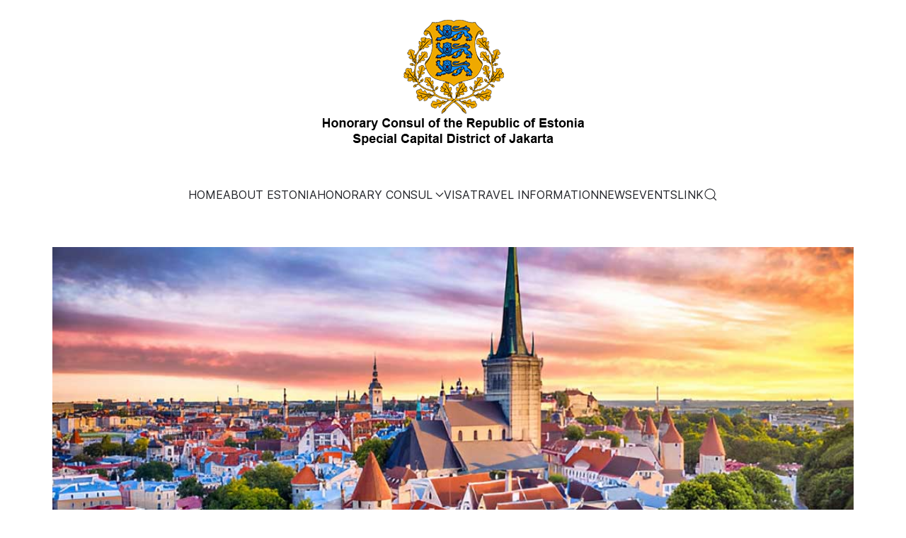

--- FILE ---
content_type: text/html; charset=utf-8
request_url: http://consulateestoniajakarta.com/?start=63
body_size: 13019
content:
                            <!DOCTYPE html>
<html lang="en-GB" dir="ltr">
        
<head>
    
            <meta name="viewport" content="width=device-width, initial-scale=1.0">
        <meta http-equiv="X-UA-Compatible" content="IE=edge" />
        

        
            
         <meta charset="utf-8">
	<meta name="generator" content="Joomla! - Open Source Content Management">
	<title>Honorary Consul of the Republic of Estonia</title>
	<link href="/index.php?format=feed&amp;type=rss" rel="alternate" type="application/rss+xml" title="Honorary Consul of the Republic of Estonia">
	<link href="/index.php?format=feed&amp;type=atom" rel="alternate" type="application/atom+xml" title="Honorary Consul of the Republic of Estonia">
	<link href="/templates/jl_bella/favicon.ico" rel="icon" type="image/vnd.microsoft.icon">

    <link href="/media/vendor/joomla-custom-elements/css/joomla-alert.min.css?0.2.0" rel="stylesheet">
	<link href="/modules/mod_slideshowck/themes/default/css/camera.css" rel="stylesheet">
	<link href="/modules/mod_minifrontpage/tmpl/default/grid.min.css?v=3.0.2" rel="stylesheet">
	<link href="/modules/mod_minifrontpage/tmpl/default/skin/default.min.css?v=3.0.2" rel="stylesheet">
	<link href="http://consulateestoniajakarta.com/modules/mod_jt_image_gallery/css/jquery.fancybox.css" rel="stylesheet">
	<link href="http://consulateestoniajakarta.com/modules/mod_jt_image_gallery/css/gallery.css" rel="stylesheet">
	<link href="http://consulateestoniajakarta.com/modules/mod_jt_image_gallery/css/slickcarousel.css" rel="stylesheet">
	<link href="http://consulateestoniajakarta.com/modules/mod_jt_image_gallery/css/slick-theme.css" rel="stylesheet">
	<link href="/templates/jl_bella/css/jluikit.min.css" rel="stylesheet">
	<link href="/media/gantry5/engines/nucleus/css-compiled/nucleus.css" rel="stylesheet">
	<link href="/templates/jl_bella/custom/css-compiled/bella_12.css" rel="stylesheet">
	<link href="/media/gantry5/engines/nucleus/css-compiled/bootstrap5.css" rel="stylesheet">
	<link href="/media/system/css/joomla-fontawesome.min.css" rel="stylesheet">
	<link href="/media/plg_system_debug/css/debug.css" rel="stylesheet">
	<link href="/templates/jl_bella/custom/css-compiled/bella-joomla_12.css" rel="stylesheet">
	<link href="/templates/jl_bella/custom/css-compiled/custom_12.css" rel="stylesheet">
	<style>#camera_wrap_137 .camera_pag_ul li img, #camera_wrap_137 .camera_thumbs_cont ul li > img {height:75px;}
@media screen and (max-width: 480px) {
		#camera_wrap_137 .camera_caption {
			font-size: 0.6em !important;
		}
		
}</style>
	<style>html {height: auto;}</style>
	<style>#js-search-jlnavbar-2718 .jl-search-large .jl-search-input {background: #f8f8f8;border: none;box-shadow:none}
#js-search-jlnavbar-2718 .jl-search-large .jl-search-icon:not(.jl-search-icon-flip)~.jl-search-input {padding-left: 40px;}
#js-search-jlnavbar-2718 .jl-search-large .jl-search-icon{width: 80px;}</style>

    <script src="/media/vendor/jquery/js/jquery.min.js?3.7.1"></script>
	<script src="/media/legacy/js/jquery-noconflict.min.js?504da4"></script>
	<script type="application/json" class="joomla-script-options new">{"joomla.jtext":{"ERROR":"Error","MESSAGE":"Message","NOTICE":"Notice","WARNING":"Warning","JCLOSE":"Close","JOK":"OK","JOPEN":"Open"},"system.paths":{"root":"","rootFull":"http://consulateestoniajakarta.com/","base":"","baseFull":"http://consulateestoniajakarta.com/"},"csrf.token":"927bf6d8a36a7c07aa56a770756ebede"}</script>
	<script src="/media/system/js/core.min.js?2cb912"></script>
	<script src="/media/system/js/messages.min.js?9a4811" type="module"></script>
	<script src="/media/com_slideshowck/assets/jquery.easing.1.3.js"></script>
	<script src="/media/com_slideshowck/assets/camera.min.js?ver=2.6.0"></script>
	<script src="/modules/mod_jt_image_gallery/js/jquery.fancybox.pack.js"></script>
	<script src="/modules/mod_jt_image_gallery/js/slick.min.js"></script>
	<script src="/templates/jl_bella/js/jluikit.min.js"></script>
	<script>
		jQuery(document).ready(function(){
			new Slideshowck('#camera_wrap_137', {
				height: '50%',
				minHeight: '150',
				pauseOnClick: false,
				hover: 1,
				fx: 'simpleFade',
				loader: 'none',
				pagination: 0,
				thumbnails: 1,
				thumbheight: 75,
				thumbwidth: 100,
				time: 7000,
				transPeriod: 1500,
				alignment: 'center',
				autoAdvance: 1,
				mobileAutoAdvance: 1,
				portrait: 0,
				barDirection: 'leftToRight',
				imagePath: '/media/com_slideshowck/images/',
				lightbox: 'mediaboxck',
				fullpage: 0,
				mobileimageresolution: '0',
				navigationHover: true,
				mobileNavHover: true,
				navigation: true,
				playPause: true,
				barPosition: 'bottom',
				responsiveCaption: 0,
				keyboardNavigation: 0,
				titleInThumbs: 0,
				captionTime: 0,
				captionOutEffect: 'default',
				captionOutEffectTime: 600,
				alias: 'slideshow',
				container: ''
		});
}); 
</script>

    
                
</head>

    <body class="gantry site com_content view-featured no-layout no-task dir-ltr itemid-101 outline-12 g-default g-style-preset1">
        
                    

        
        <div id="g-page-surround">
                                    

                                            
                            
            <section id="g-top" class="custom-top nopaddingbottom nopaddingtop">
                <div class="jl-container">                                <div class="g-grid">                        

        <div class="g-block size-100">
             <div class="g-content">
                                    <div class="platform-content"><div class="top-a jl-panel moduletable ">
        
<div id="mod-custom111" class="mod-custom custom">
    <p><img class="float-none" style="display: block; margin-left: auto; margin-right: auto;" src="/images/logo.png" width="369" height="195"></p></div>
</div></div>
            
        </div>
        </div>
            </div>
            </div>
        
    </section>
                                        
                
            <section id="g-navigation" class="nomarginall nopaddingall">
                                        <div class="g-grid">                        

        <div class="g-block size-100">
             <div id="jlnavbar-2718-particle" class="g-content g-particle">            <div id="jlnavbar-2718" class="tm-header menu-extended horizontal-center jl-visible@m" jl-header>

<div jl-sticky media="@m" show-on-up animation="jl-animation-slide-top" cls-active="jl-navbar-sticky" sel-target=".jl-navbar-container">

<div class="jl-navbar-container">

    <div class="jl-container">
        

    <nav class="jl-navbar el-horiz-nav" jl-navbar="align: left; container: #jlnavbar-2718.tm-header > [jl-sticky]; boundary: #jlnavbar-2718.tm-header .jl-navbar-container;">
        
        
        
        <div class="jl-navbar-center">

                <ul class="jl-navbar-nav">
                                                                                                                                                
        
                
        
                
        
                                                <li class="item-type-component item-101 jl-active">
                                    <a href="/index.php">
                                                                    HOME
            
                                            </a>
                
                            </li>
    
                                                                                                                                
        
                
        
                
        
                                                <li class="item-type-component item-105">
                                    <a href="/index.php/about-estonia.html">
                                                                    ABOUT ESTONIA
            
                                            </a>
                
                            </li>
    
                                                                                                                                
        
                
        
                
        
                                                <li class="item-type-url item-110 jl-parent">
                                    <a href="#">
                                                                    HONORARY CONSUL
            
                        <span jl-drop-parent-icon></span>                    </a>
                
                                                                                                        <div class="jl-navbar-dropdown" jl-drop="cls-drop: jl-navbar-dropdown; animation: reveal-bottom; animate-out: true;">
                                                                                    <ul class="jl-nav jl-nav-default jl-navbar-dropdown-nav">
                                                                                                                                                                
        
                
        
                
        
                                                <li class="item-type-component item-142">
                                    <a href="/index.php/honorary-consul/ir-adriana-sri-lestari-mba.html">
                                                                    Ir. Adriana Sri Lestari, MBA
            
                                            </a>
                
                            </li>
    
                                                                                                                                
        
                
        
                
        
                                                <li class="item-type-component item-111">
                                    <a href="/index.php/honorary-consul/curriculum-vitae.html">
                                                                    Curriculum Vitae
            
                                            </a>
                
                            </li>
    
                                                                                                                                
        
                
        
                
        
                                                <li class="item-type-component item-112">
                                    <a href="/index.php/honorary-consul/honorary-consul-gallery.html">
                                                                    Gallery of Honorary Consuls 2011 - 2025
            
                                            </a>
                
                            </li>
    
    
            </ul>
                                
    
                    </div>
                
            </li>
    
                                                                                                                                
        
                
        
                
        
                                                <li class="item-type-component item-113">
                                    <a href="/index.php/visa.html">
                                                                    VISA
            
                                            </a>
                
                            </li>
    
                                                                                                                                
        
                
        
                
        
                                                <li class="item-type-component item-114">
                                    <a href="/index.php/travel-information.html">
                                                                    TRAVEL INFORMATION
            
                                            </a>
                
                            </li>
    
                                                                                                                                
        
                
        
                
        
                                                <li class="item-type-component item-144">
                                    <a href="/index.php/news.html">
                                                                    NEWS
            
                                            </a>
                
                            </li>
    
                                                                                                                                
        
                
        
                
        
                                                <li class="item-type-component item-123">
                                    <a href="/index.php/events.html">
                                                                    EVENTS
            
                                            </a>
                
                            </li>
    
                                                                                                                                
        
                
        
                
        
                                                <li class="item-type-component item-124">
                                    <a href="/index.php/link.html">
                                                                    LINK
            
                                            </a>
                
                            </li>
    
    
        </ul>
        
                <div class="jl-navbar-item">
            <a href="#js-search-jlnavbar-2718" class="jl-search-toggle" jl-search-icon jl-toggle title="Search Icon"></a>
<div id="js-search-jlnavbar-2718" class="jl-modal-full jl-modal" jl-modal>
  <div class="jl-modal-dialog jl-flex jl-flex-center jl-flex-middle" jl-height-viewport>
    <button class="jl-modal-close-full jl-close-large" type="button" jl-close></button>
            <form class="jl-search jl-search-large" action="/index.php/component/finder/search.html" method="get" role="search">
        <span jl-search-icon class="jl-search-icon"></span>
        <input id="jlnavbar-2718" class="jl-search-input jl-text-center" type="search" name="q" placeholder="Search..." value="" autofocus>
        <input type="hidden" name="option" value="com_finder" />
        <input type="hidden" name="Itemid" value="101" />
        </form>  
      </div>
</div>

        </div>
        
        
        </div>
        
        
    </nav>

        
    </div>
</div>

</div>

</div>


<div class="tm-header-mobile jl-hidden@m">

<div jl-sticky show-on-up animation="jl-animation-slide-top" cls-active="jl-navbar-sticky" sel-target=".jl-navbar-container">

<div class="jl-navbar-container">

            <div class="jl-container">
    
        <nav class="jl-navbar el-horiz-nav" jl-navbar="container: .tm-header-mobile">

            
                <div class="jl-navbar-left">

                    
                                            <a class="jl-navbar-toggle jl-navbar-toggle-animate mobile-toggle" href="#mobile-jlnavbar-2718" jl-toggle="animation: jl-animation-fade">
<span jl-navbar-toggle-icon></span>
</a>

                    
                </div>
            
                            <div class="jl-navbar-center">
                    <a class="jl-navbar-item jl-logo" href="/" aria-label="Back to the homepage" rel="home" >
                                
             
    

                    </a>
                </div>
            
            
        </nav>

            </div>
    
</div>

</div>

    












</div>
            </div>
        </div>
            </div>
            
    </section>
                                        
                            
            <section id="g-slideshow">
                <div class="jl-container">                                <div class="g-grid">                        

        <div class="g-block size-100">
             <div class="g-content">
                                    <div class="platform-content"><div class="slideshow jl-panel moduletable ">
        <div class="slideshowck  camera_wrap camera_amber_skin" id="camera_wrap_137">
			<div data-alt="Old Town" data-thumb="/images/slide/th/slide1_th.jpg" data-src="/images/slide/slide1.jpg" >
														<div class="camera_caption moveFromLeft">
										<div class="camera_caption_title">
						Old Town					</div>
																									</div>
									</div>
		<div data-alt="Mountain Bike Marathon" data-thumb="/images/slide/th/slide2_th.jpg" data-src="/images/slide/slide2.jpg" >
														<div class="camera_caption moveFromLeft">
										<div class="camera_caption_title">
						Mountain Bike Marathon					</div>
																									</div>
									</div>
		<div data-alt="Beach Festival" data-thumb="/images/slide/th/slide3_th.jpg" data-src="/images/slide/slide3.jpg" >
														<div class="camera_caption moveFromLeft">
										<div class="camera_caption_title">
						Beach Festival					</div>
																									</div>
									</div>
		<div data-alt="Accommodation" data-thumb="/images/slide/th/slide4_th.jpg" data-src="/images/slide/slide4.jpg" >
														<div class="camera_caption moveFromLeft">
										<div class="camera_caption_title">
						Accommodation					</div>
																									</div>
									</div>
		<div data-alt="Entertainment" data-thumb="/images/slide/th/slide5_th.jpg" data-src="/images/slide/slide5.jpg" >
														<div class="camera_caption moveFromLeft">
										<div class="camera_caption_title">
						Entertainment					</div>
																									</div>
									</div>
		<div data-alt="National Park" data-thumb="/images/slide/th/slide6_th.jpg" data-src="/images/slide/slide6.jpg" >
														<div class="camera_caption moveFromLeft">
										<div class="camera_caption_title">
						National Park					</div>
																									</div>
									</div>
		<div data-alt="Education Center" data-thumb="/images/slide/th/slide7_th.jpg" data-src="/images/slide/slide7.jpg" >
														<div class="camera_caption moveFromLeft">
										<div class="camera_caption_title">
						Education Center					</div>
																									</div>
									</div>
		<div data-alt="Culture" data-thumb="/images/slide/th/slide8_th.jpg" data-src="/images/slide/slide8.jpg" >
														<div class="camera_caption moveFromLeft">
										<div class="camera_caption_title">
						Culture					</div>
																									</div>
									</div>
		<div data-alt="Christmas Market" data-thumb="/images/slide/th/slide9_th.jpg" data-src="/images/slide/slide9.jpg" >
														<div class="camera_caption moveFromLeft">
										<div class="camera_caption_title">
						Christmas Market					</div>
																									</div>
									</div>
		<div data-alt="The song and dance festival" data-thumb="/images/slide/th/slide10_th.jpg" data-src="/images/slide/slide10.jpg" >
														<div class="camera_caption moveFromLeft">
										<div class="camera_caption_title">
						The song and dance festival					</div>
																									</div>
									</div>
</div>
<div style="clear:both;"></div>
</div></div>
            
        </div>
        </div>
            </div>
            </div>
        
    </section>
                                        
                            
            <header id="g-header" class="jl-section">
                <div class="jl-container">                                <div class="g-grid">                        

        <div class="g-block size-100">
             <div class="g-content">
                                    <div class="platform-content"><div class="header-a jl-panel moduletable ">
        
<div class="mfp_default_skin_default mfp_mid_126">  
    <div class="mfp-grid">  
                    <div class="mfp-col-xs-12 mfp-col-sm-6 mfp-col-md-2 mfp_default_item">
                    <div>
                                            <a href="/index.php/events/with-director-for-european-affairs-2-mr-punjul-s-nugraha-on-the-occasion-of-the-finnish-independence-day-celebration-in-jakarta-december-5-2025.html" class="mfp_thumb_pos_top" itemprop="url"><img src="/images/thumbnails/mod_minifrontpage/443_126.jpg" width="64" height="64" alt="With Director for  European Affairs 2, Mr. Punjul S. Nugraha on the occasion of The Finnish Independence Day Celebration in Jakarta, December 5, 2025" /></a>
                                                            <h4 class="mfp_default_title">    
                        <a href="/index.php/events/with-director-for-european-affairs-2-mr-punjul-s-nugraha-on-the-occasion-of-the-finnish-independence-day-celebration-in-jakarta-december-5-2025.html" itemprop="url">
                            With Director for European Affairs 2, Mr. Punjul...                        </a>
                    </h4>
                                                                                    </div>
                </div>
                                <div class="mfp-col-xs-12 mfp-col-sm-6 mfp-col-md-2 mfp_default_item">
                    <div>
                                            <a href="/index.php/events/with-h-e-ambassador-pekka-kaihilahti-on-the-occasion-of-the-finnish-independence-day-celebration-in-jakarta-december-5-2025.html" class="mfp_thumb_pos_top" itemprop="url"><img src="/images/thumbnails/mod_minifrontpage/442_126.jpg" width="64" height="64" alt="With H. E Ambassador Pekka Kaihilahti on the occasion of the Finnish Independence Day Celebration in Jakarta, December 5, 2025" /></a>
                                                            <h4 class="mfp_default_title">    
                        <a href="/index.php/events/with-h-e-ambassador-pekka-kaihilahti-on-the-occasion-of-the-finnish-independence-day-celebration-in-jakarta-december-5-2025.html" itemprop="url">
                            With H. E Ambassador Pekka Kaihilahti on the...                        </a>
                    </h4>
                                                                                    </div>
                </div>
                                <div class="mfp-col-xs-12 mfp-col-sm-6 mfp-col-md-2 mfp_default_item">
                    <div>
                                            <a href="/index.php/home-news/wedding-reception-of-danar-marsha-at-poppy-dharsono-residence-on-december-2nd-2025.html" class="mfp_thumb_pos_top" itemprop="url"><img src="/images/thumbnails/mod_minifrontpage/441_126.jpg" width="64" height="64" alt="Wedding Reception of Danar & Marsha  at Poppy Dharsono Residence on December 2nd, 2025" /></a>
                                                            <h4 class="mfp_default_title">    
                        <a href="/index.php/home-news/wedding-reception-of-danar-marsha-at-poppy-dharsono-residence-on-december-2nd-2025.html" itemprop="url">
                            Wedding Reception of Danar & Marsha at Poppy...                        </a>
                    </h4>
                                                                                    </div>
                </div>
                                <div class="mfp-col-xs-12 mfp-col-sm-6 mfp-col-md-2 mfp_default_item">
                    <div>
                                            <a href="/index.php/home-news/happy-birthday-bapak-indra-rukmana-jakarta-24-november-2025.html" class="mfp_thumb_pos_top" itemprop="url"><img src="/images/thumbnails/mod_minifrontpage/440_126.jpg" width="64" height="64" alt="Happy Birthday, Bapak Indra Rukmana. Jakarta, 24 November 2025" /></a>
                                                            <h4 class="mfp_default_title">    
                        <a href="/index.php/home-news/happy-birthday-bapak-indra-rukmana-jakarta-24-november-2025.html" itemprop="url">
                            Happy Birthday, Bapak Indra Rukmana. Jakarta, 24...                        </a>
                    </h4>
                                                                                    </div>
                </div>
                                <div class="mfp-col-xs-12 mfp-col-sm-6 mfp-col-md-2 mfp_default_item">
                    <div>
                                            <a href="/index.php/home-news/the-winner-of-the-best-dressed-award-at-the-gala-dinner-of-the-23rd-national-congress-of-indonesian-orthopaedic-association-on-november-13-2025.html" class="mfp_thumb_pos_top" itemprop="url"><img src="/images/thumbnails/mod_minifrontpage/439_126.jpg" width="64" height="64" alt="The winner of the Best Dressed award at the gala dinner of the 23rd National Congress of Indonesian Orthopaedic Association on November 13, 2025" /></a>
                                                            <h4 class="mfp_default_title">    
                        <a href="/index.php/home-news/the-winner-of-the-best-dressed-award-at-the-gala-dinner-of-the-23rd-national-congress-of-indonesian-orthopaedic-association-on-november-13-2025.html" itemprop="url">
                            The winner of the Best Dressed award at the gala...                        </a>
                    </h4>
                                                                                    </div>
                </div>
                                <div class="mfp-col-xs-12 mfp-col-sm-6 mfp-col-md-2 mfp_default_item">
                    <div>
                                            <a href="/index.php/events/unlocking-opportunities-indonesia-eu-cepa-and-the-future-of-indonesian-exports-to-europe-november-13-2025-in-kemenlu-ri.html" class="mfp_thumb_pos_top" itemprop="url"><img src="/images/thumbnails/mod_minifrontpage/438_126.jpg" width="64" height="64" alt="Unlocking Opportunities : Indonesia - EU CEPA and the Future of Indonesian Exports to Europe, November 13, 2025 in Kemenlu RI" /></a>
                                                            <h4 class="mfp_default_title">    
                        <a href="/index.php/events/unlocking-opportunities-indonesia-eu-cepa-and-the-future-of-indonesian-exports-to-europe-november-13-2025-in-kemenlu-ri.html" itemprop="url">
                            Unlocking Opportunities : Indonesia - EU CEPA...                        </a>
                    </h4>
                                                                                    </div>
                </div>
                                <div class="mfp-col-xs-12 mfp-col-sm-6 mfp-col-md-2 mfp_default_item">
                    <div>
                                            <a href="/index.php/home-news/habibie-prize-2025-auditorium-sumitro-djojohadikusumo-jakarta-10-november-2025.html" class="mfp_thumb_pos_top" itemprop="url"><img src="/images/thumbnails/mod_minifrontpage/437_126.jpg" width="64" height="64" alt="Habibie Prize 2025, Auditorium Sumitro Djojohadikusumo, Jakarta, 10 November 2025" /></a>
                                                            <h4 class="mfp_default_title">    
                        <a href="/index.php/home-news/habibie-prize-2025-auditorium-sumitro-djojohadikusumo-jakarta-10-november-2025.html" itemprop="url">
                            Habibie Prize 2025, Auditorium Sumitro...                        </a>
                    </h4>
                                                                                    </div>
                </div>
                                <div class="mfp-col-xs-12 mfp-col-sm-6 mfp-col-md-2 mfp_default_item">
                    <div>
                                            <a href="/index.php/home-news/book-launch-dumplings-dreams-designed-illustrated-by-hillary-aimee-srijaya-saturday-november-8-2025-jakarta.html" class="mfp_thumb_pos_top" itemprop="url"><img src="/images/thumbnails/mod_minifrontpage/436_126.jpg" width="64" height="64" alt="Book Launch Dumplings & Dreams Designed & Illustrated by Hillary Aimee Srijaya. Saturday, November 8, 2025, Jakarta" /></a>
                                                            <h4 class="mfp_default_title">    
                        <a href="/index.php/home-news/book-launch-dumplings-dreams-designed-illustrated-by-hillary-aimee-srijaya-saturday-november-8-2025-jakarta.html" itemprop="url">
                            Book Launch Dumplings & Dreams Designed &...                        </a>
                    </h4>
                                                                                    </div>
                </div>
                                <div class="mfp-col-xs-12 mfp-col-sm-6 mfp-col-md-2 mfp_default_item">
                    <div>
                                            <a href="/index.php/home-news/world-osteoporosis-day-hari-osteoporosis-nasional-hon-2025-october-26-2025.html" class="mfp_thumb_pos_top" itemprop="url"><img src="/images/thumbnails/mod_minifrontpage/435_126.jpg" width="64" height="64" alt="World Osteoporosis Day - Hari Osteoporosis Nasional (HON) 2025. October 26, 2025" /></a>
                                                            <h4 class="mfp_default_title">    
                        <a href="/index.php/home-news/world-osteoporosis-day-hari-osteoporosis-nasional-hon-2025-october-26-2025.html" itemprop="url">
                            World Osteoporosis Day - Hari Osteoporosis...                        </a>
                    </h4>
                                                                                    </div>
                </div>
                                <div class="mfp-col-xs-12 mfp-col-sm-6 mfp-col-md-2 mfp_default_item">
                    <div>
                                            <a href="/index.php/home-news/happy-diwali-2025-october-20-2025.html" class="mfp_thumb_pos_top" itemprop="url"><img src="/images/thumbnails/mod_minifrontpage/434_126.jpg" width="64" height="64" alt="Happy Diwali 2025, October 20, 2025" /></a>
                                                            <h4 class="mfp_default_title">    
                        <a href="/index.php/home-news/happy-diwali-2025-october-20-2025.html" itemprop="url">
                            Happy Diwali 2025, October 20, 2025                        </a>
                    </h4>
                                                                                    </div>
                </div>
                                <div class="mfp-col-xs-12 mfp-col-sm-6 mfp-col-md-2 mfp_default_item">
                    <div>
                                            <a href="/index.php/home-news/at-a-friendly-gathering-at-gallery-demono-jakarta-october-17-2025.html" class="mfp_thumb_pos_top" itemprop="url"><img src="/images/thumbnails/mod_minifrontpage/433_126.jpg" width="64" height="64" alt="At A Friendly Gathering At Gallery Demono, Jakarta, October 17, 2025" /></a>
                                                            <h4 class="mfp_default_title">    
                        <a href="/index.php/home-news/at-a-friendly-gathering-at-gallery-demono-jakarta-october-17-2025.html" itemprop="url">
                            At A Friendly Gathering At Gallery Demono,...                        </a>
                    </h4>
                                                                                    </div>
                </div>
                                <div class="mfp-col-xs-12 mfp-col-sm-6 mfp-col-md-2 mfp_default_item">
                    <div>
                                            <a href="/index.php/home-news/sidang-terbuka-senat-akademik-dalam-rangka-wisuda-xxvi-akademi-sekretaris-dan-manajemen-ariyanti-bandung-sabtu-11-oktober-2025.html" class="mfp_thumb_pos_top" itemprop="url"><img src="/images/thumbnails/mod_minifrontpage/432_126.jpg" width="64" height="64" alt="Sidang Terbuka Senat Akademik Dalam Rangka Wisuda XXVI Akademi Sekretaris Dan Manajemen Ariyanti, Bandung, Sabtu, 11 Oktober 2025" /></a>
                                                            <h4 class="mfp_default_title">    
                        <a href="/index.php/home-news/sidang-terbuka-senat-akademik-dalam-rangka-wisuda-xxvi-akademi-sekretaris-dan-manajemen-ariyanti-bandung-sabtu-11-oktober-2025.html" itemprop="url">
                            Sidang Terbuka Senat Akademik Dalam Rangka...                        </a>
                    </h4>
                                                                                    </div>
                </div>
                                <div class="mfp-col-xs-12 mfp-col-sm-6 mfp-col-md-2 mfp_default_item">
                    <div>
                                            <a href="/index.php/events/palestinian-cultural-coffee-morning-september-29-2025-at-palestine-ambassador-s-residence.html" class="mfp_thumb_pos_top" itemprop="url"><img src="/images/thumbnails/mod_minifrontpage/430_126.jpg" width="64" height="64" alt="Palestinian Cultural. Coffee Morning, September 29, 2025 at Palestine Ambassador 's Residence" /></a>
                                                            <h4 class="mfp_default_title">    
                        <a href="/index.php/events/palestinian-cultural-coffee-morning-september-29-2025-at-palestine-ambassador-s-residence.html" itemprop="url">
                            Palestinian Cultural. Coffee Morning, September...                        </a>
                    </h4>
                                                                                    </div>
                </div>
                                <div class="mfp-col-xs-12 mfp-col-sm-6 mfp-col-md-2 mfp_default_item">
                    <div>
                                            <a href="/index.php/home-news/wondr-itb-ultra-marathon-2025-start-line-jakarta-26-9-2025.html" class="mfp_thumb_pos_top" itemprop="url"><img src="/images/thumbnails/mod_minifrontpage/428_126.jpg" width="64" height="64" alt="wondr ITB Ultra Marathon 2025, Start Line Jakarta, 26/9/2025" /></a>
                                                            <h4 class="mfp_default_title">    
                        <a href="/index.php/home-news/wondr-itb-ultra-marathon-2025-start-line-jakarta-26-9-2025.html" itemprop="url">
                            wondr ITB Ultra Marathon 2025, Start Line...                        </a>
                    </h4>
                                                                                    </div>
                </div>
                                <div class="mfp-col-xs-12 mfp-col-sm-6 mfp-col-md-2 mfp_default_item">
                    <div>
                                            <a href="/index.php/home-news/congratulations-77th-anniversary-laxmi-senayan-city-jakarta-september-25-2025.html" class="mfp_thumb_pos_top" itemprop="url"><img src="/images/thumbnails/mod_minifrontpage/429_126.jpg" width="64" height="64" alt="Congratulations. 77th anniversary Laxmi. Senayan City, Jakarta, September 25, 2025" /></a>
                                                            <h4 class="mfp_default_title">    
                        <a href="/index.php/home-news/congratulations-77th-anniversary-laxmi-senayan-city-jakarta-september-25-2025.html" itemprop="url">
                            Congratulations. 77th anniversary Laxmi. Senayan...                        </a>
                    </h4>
                                                                                    </div>
                </div>
                                <div class="mfp-col-xs-12 mfp-col-sm-6 mfp-col-md-2 mfp_default_item">
                    <div>
                                            <a href="/index.php/home-news/wedding-reception-of-james-joseph-tara-lee-susanto-september-25-2025.html" class="mfp_thumb_pos_top" itemprop="url"><img src="/images/thumbnails/mod_minifrontpage/431_126.jpg" width="64" height="64" alt="Wedding Reception of James Joseph & Tara Lee Susanto, September 25, 2025" /></a>
                                                            <h4 class="mfp_default_title">    
                        <a href="/index.php/home-news/wedding-reception-of-james-joseph-tara-lee-susanto-september-25-2025.html" itemprop="url">
                            Wedding Reception of James Joseph & Tara Lee...                        </a>
                    </h4>
                                                                                    </div>
                </div>
                                <div class="mfp-col-xs-12 mfp-col-sm-6 mfp-col-md-2 mfp_default_item">
                    <div>
                                            <a href="/index.php/home-news/happy-birthday-rosita-jakarta-september-24-2025.html" class="mfp_thumb_pos_top" itemprop="url"><img src="/images/thumbnails/mod_minifrontpage/427_126.jpg" width="64" height="64" alt="Happy Birthday, Rosita. Jakarta, September 24, 2025" /></a>
                                                            <h4 class="mfp_default_title">    
                        <a href="/index.php/home-news/happy-birthday-rosita-jakarta-september-24-2025.html" itemprop="url">
                            Happy Birthday, Rosita. Jakarta, September 24,...                        </a>
                    </h4>
                                                                                    </div>
                </div>
                                <div class="mfp-col-xs-12 mfp-col-sm-6 mfp-col-md-2 mfp_default_item">
                    <div>
                                            <a href="/index.php/home-news/an-evening-of-wonderful-friendship-september-23-2025.html" class="mfp_thumb_pos_top" itemprop="url"><img src="/images/thumbnails/mod_minifrontpage/426_126.jpg" width="64" height="64" alt="An Evening of Wonderful Friendship, September 23, 2025" /></a>
                                                            <h4 class="mfp_default_title">    
                        <a href="/index.php/home-news/an-evening-of-wonderful-friendship-september-23-2025.html" itemprop="url">
                            An Evening of Wonderful Friendship, September...                        </a>
                    </h4>
                                                                                    </div>
                </div>
                            </div>
</div> 


</div></div>
            
        </div>
        </div>
            </div>
            </div>
        
    </header>
                                    
                        
                    
                    
                
    
                <section id="g-container-main" class="g-wrapper jl-section">
                <div class="jl-container">                    <div class="g-grid">                        

        <div class="g-block size-100">
             <main id="g-mainbar">
                                        <div class="g-grid">                        

        <div class="g-block size-100">
             <div class="g-system-messages">
                                            <div id="system-message-container" aria-live="polite"></div>

            
    </div>
        </div>
            </div>
                            <div class="g-grid">                        

        <div class="g-block size-100">
             <div class="g-content">
                                                            <div class="platform-content container"><div class="row"><div class="col"><div class="blog-featured" itemscope itemtype="https://schema.org/Blog">
    
    
    
    
    
</div></div></div></div>
    
            
    </div>
        </div>
            </div>
            
    </main>
        </div>
            </div>
    </div>
        
    </section>
    
                                        
                            
            <section id="g-bottom" class="jl-section">
                <div class="jl-container">                                <div class="g-grid">                        

        <div class="g-block size-100">
             <div class="g-content">
                                    <div class="platform-content"><div class="bottom-a jl-panel moduletable ">
            <h3 class="jl-h4">Honorary Consul Gallery 2025</h3>        <div class="mod-image-gallery" style="padding:10px 10px 10px 10px;">
   <div style="clear:both" class="jtimg-gallery-slide133">
            <ul class="jt-image-gallery133 jt-img">
                  <li>
            <a href="http://consulateestoniajakarta.com/images/2025/IM_654.jpg" class="gallery_item133 jtimg-item groweffect" data-caption="IM_654" data-fancybox-group="gallery" target="_blank">
               <span class="img-overlay"></span>
               <img class="mod-image-gallery-thumbnail" src="http://consulateestoniajakarta.com/cache/mod_jt_image_gallery/thumbs/15d9015d7e809f164c7717905ccb322e.jpg" alt="IM_654">            </a>
         </li>
                  <li>
            <a href="http://consulateestoniajakarta.com/images/2025/IM_655.jpg" class="gallery_item133 jtimg-item groweffect" data-caption="IM_655" data-fancybox-group="gallery" target="_blank">
               <span class="img-overlay"></span>
               <img class="mod-image-gallery-thumbnail" src="http://consulateestoniajakarta.com/cache/mod_jt_image_gallery/thumbs/3cd8da6905fd395ea33be44599ace357.jpg" alt="IM_655">            </a>
         </li>
                  <li>
            <a href="http://consulateestoniajakarta.com/images/2025/IM_656.jpg" class="gallery_item133 jtimg-item groweffect" data-caption="IM_656" data-fancybox-group="gallery" target="_blank">
               <span class="img-overlay"></span>
               <img class="mod-image-gallery-thumbnail" src="http://consulateestoniajakarta.com/cache/mod_jt_image_gallery/thumbs/b040f7ec5262f4af4e70a5d00fb75794.jpg" alt="IM_656">            </a>
         </li>
                  <li>
            <a href="http://consulateestoniajakarta.com/images/2025/IM_657.jpg" class="gallery_item133 jtimg-item groweffect" data-caption="IM_657" data-fancybox-group="gallery" target="_blank">
               <span class="img-overlay"></span>
               <img class="mod-image-gallery-thumbnail" src="http://consulateestoniajakarta.com/cache/mod_jt_image_gallery/thumbs/b93aad0e695c8183206a0c30d4b66aa4.jpg" alt="IM_657">            </a>
         </li>
                  <li>
            <a href="http://consulateestoniajakarta.com/images/2025/IM_658.jpg" class="gallery_item133 jtimg-item groweffect" data-caption="IM_658" data-fancybox-group="gallery" target="_blank">
               <span class="img-overlay"></span>
               <img class="mod-image-gallery-thumbnail" src="http://consulateestoniajakarta.com/cache/mod_jt_image_gallery/thumbs/117d9482e7abf07002e51428bea06c3e.jpg" alt="IM_658">            </a>
         </li>
                  <li>
            <a href="http://consulateestoniajakarta.com/images/2025/IM_659.jpg" class="gallery_item133 jtimg-item groweffect" data-caption="IM_659" data-fancybox-group="gallery" target="_blank">
               <span class="img-overlay"></span>
               <img class="mod-image-gallery-thumbnail" src="http://consulateestoniajakarta.com/cache/mod_jt_image_gallery/thumbs/b1d92e584d7e50f9eba99eeb14475b68.jpg" alt="IM_659">            </a>
         </li>
                  <li>
            <a href="http://consulateestoniajakarta.com/images/2025/IM_660.jpg" class="gallery_item133 jtimg-item groweffect" data-caption="IM_660" data-fancybox-group="gallery" target="_blank">
               <span class="img-overlay"></span>
               <img class="mod-image-gallery-thumbnail" src="http://consulateestoniajakarta.com/cache/mod_jt_image_gallery/thumbs/9708cf8f9a3b09bf42be47d44425702f.jpg" alt="IM_660">            </a>
         </li>
                  <li>
            <a href="http://consulateestoniajakarta.com/images/2025/IM_661.jpg" class="gallery_item133 jtimg-item groweffect" data-caption="IM_661" data-fancybox-group="gallery" target="_blank">
               <span class="img-overlay"></span>
               <img class="mod-image-gallery-thumbnail" src="http://consulateestoniajakarta.com/cache/mod_jt_image_gallery/thumbs/4bf2be13b157a6b2b52cb872b34b12f5.jpg" alt="IM_661">            </a>
         </li>
                  <li>
            <a href="http://consulateestoniajakarta.com/images/2025/IM_662.jpg" class="gallery_item133 jtimg-item groweffect" data-caption="IM_662" data-fancybox-group="gallery" target="_blank">
               <span class="img-overlay"></span>
               <img class="mod-image-gallery-thumbnail" src="http://consulateestoniajakarta.com/cache/mod_jt_image_gallery/thumbs/39bacf6f85f8eede55a4c3a42d9df52b.jpg" alt="IM_662">            </a>
         </li>
                  <li>
            <a href="http://consulateestoniajakarta.com/images/2025/IM_663.jpg" class="gallery_item133 jtimg-item groweffect" data-caption="IM_663" data-fancybox-group="gallery" target="_blank">
               <span class="img-overlay"></span>
               <img class="mod-image-gallery-thumbnail" src="http://consulateestoniajakarta.com/cache/mod_jt_image_gallery/thumbs/9a4380b059a9f5686f9808c761d3d209.jpg" alt="IM_663">            </a>
         </li>
                  <li>
            <a href="http://consulateestoniajakarta.com/images/2025/IM_664.jpg" class="gallery_item133 jtimg-item groweffect" data-caption="IM_664" data-fancybox-group="gallery" target="_blank">
               <span class="img-overlay"></span>
               <img class="mod-image-gallery-thumbnail" src="http://consulateestoniajakarta.com/cache/mod_jt_image_gallery/thumbs/38b7afa3518722a985bbcab9e7542355.jpg" alt="IM_664">            </a>
         </li>
                  <li>
            <a href="http://consulateestoniajakarta.com/images/2025/IM_665.jpg" class="gallery_item133 jtimg-item groweffect" data-caption="IM_665" data-fancybox-group="gallery" target="_blank">
               <span class="img-overlay"></span>
               <img class="mod-image-gallery-thumbnail" src="http://consulateestoniajakarta.com/cache/mod_jt_image_gallery/thumbs/ca0cc1eec37198ad409de7d98175bb47.jpg" alt="IM_665">            </a>
         </li>
                  <li>
            <a href="http://consulateestoniajakarta.com/images/2025/IM_666.jpg" class="gallery_item133 jtimg-item groweffect" data-caption="IM_666" data-fancybox-group="gallery" target="_blank">
               <span class="img-overlay"></span>
               <img class="mod-image-gallery-thumbnail" src="http://consulateestoniajakarta.com/cache/mod_jt_image_gallery/thumbs/d92094a7452873fd25e7c667218da55b.jpg" alt="IM_666">            </a>
         </li>
                  <li>
            <a href="http://consulateestoniajakarta.com/images/2025/IM_667.jpg" class="gallery_item133 jtimg-item groweffect" data-caption="IM_667" data-fancybox-group="gallery" target="_blank">
               <span class="img-overlay"></span>
               <img class="mod-image-gallery-thumbnail" src="http://consulateestoniajakarta.com/cache/mod_jt_image_gallery/thumbs/a4a175dbca47c1a9ec2a78ae17025b1c.jpg" alt="IM_667">            </a>
         </li>
                  <li>
            <a href="http://consulateestoniajakarta.com/images/2025/IM_668.jpg" class="gallery_item133 jtimg-item groweffect" data-caption="IM_668" data-fancybox-group="gallery" target="_blank">
               <span class="img-overlay"></span>
               <img class="mod-image-gallery-thumbnail" src="http://consulateestoniajakarta.com/cache/mod_jt_image_gallery/thumbs/380f1562ee06f74bcde5dacb4945d0e7.jpg" alt="IM_668">            </a>
         </li>
                  <li>
            <a href="http://consulateestoniajakarta.com/images/2025/IM_669.jpg" class="gallery_item133 jtimg-item groweffect" data-caption="IM_669" data-fancybox-group="gallery" target="_blank">
               <span class="img-overlay"></span>
               <img class="mod-image-gallery-thumbnail" src="http://consulateestoniajakarta.com/cache/mod_jt_image_gallery/thumbs/f8a7082a04870cb8f035c491852617f0.jpg" alt="IM_669">            </a>
         </li>
                  <li>
            <a href="http://consulateestoniajakarta.com/images/2025/IM_670.jpg" class="gallery_item133 jtimg-item groweffect" data-caption="IM_670" data-fancybox-group="gallery" target="_blank">
               <span class="img-overlay"></span>
               <img class="mod-image-gallery-thumbnail" src="http://consulateestoniajakarta.com/cache/mod_jt_image_gallery/thumbs/e8ba3ad97869bcaaa80d4fc8845ee727.jpg" alt="IM_670">            </a>
         </li>
                  <li>
            <a href="http://consulateestoniajakarta.com/images/2025/IM_671.jpg" class="gallery_item133 jtimg-item groweffect" data-caption="IM_671" data-fancybox-group="gallery" target="_blank">
               <span class="img-overlay"></span>
               <img class="mod-image-gallery-thumbnail" src="http://consulateestoniajakarta.com/cache/mod_jt_image_gallery/thumbs/7fd830dd68ccf2d629e5e948d51d71c2.jpg" alt="IM_671">            </a>
         </li>
                  <li>
            <a href="http://consulateestoniajakarta.com/images/2025/IM_672.jpg" class="gallery_item133 jtimg-item groweffect" data-caption="IM_672" data-fancybox-group="gallery" target="_blank">
               <span class="img-overlay"></span>
               <img class="mod-image-gallery-thumbnail" src="http://consulateestoniajakarta.com/cache/mod_jt_image_gallery/thumbs/4c077fc7eb2e0f5a86625ad81325877c.jpg" alt="IM_672">            </a>
         </li>
                  <li>
            <a href="http://consulateestoniajakarta.com/images/2025/IM_673.jpg" class="gallery_item133 jtimg-item groweffect" data-caption="IM_673" data-fancybox-group="gallery" target="_blank">
               <span class="img-overlay"></span>
               <img class="mod-image-gallery-thumbnail" src="http://consulateestoniajakarta.com/cache/mod_jt_image_gallery/thumbs/f0b39f70492b5711cd04f164ffbd823b.jpg" alt="IM_673">            </a>
         </li>
                  <li>
            <a href="http://consulateestoniajakarta.com/images/2025/IM_674.jpg" class="gallery_item133 jtimg-item groweffect" data-caption="IM_674" data-fancybox-group="gallery" target="_blank">
               <span class="img-overlay"></span>
               <img class="mod-image-gallery-thumbnail" src="http://consulateestoniajakarta.com/cache/mod_jt_image_gallery/thumbs/f460f116de67f1a07bfd012bd7daff37.jpg" alt="IM_674">            </a>
         </li>
                  <li>
            <a href="http://consulateestoniajakarta.com/images/2025/IM_675.jpg" class="gallery_item133 jtimg-item groweffect" data-caption="IM_675" data-fancybox-group="gallery" target="_blank">
               <span class="img-overlay"></span>
               <img class="mod-image-gallery-thumbnail" src="http://consulateestoniajakarta.com/cache/mod_jt_image_gallery/thumbs/a6adcdb31ea316689f9f44e92dcdc004.jpg" alt="IM_675">            </a>
         </li>
                  <li>
            <a href="http://consulateestoniajakarta.com/images/2025/IM_676.jpg" class="gallery_item133 jtimg-item groweffect" data-caption="IM_676" data-fancybox-group="gallery" target="_blank">
               <span class="img-overlay"></span>
               <img class="mod-image-gallery-thumbnail" src="http://consulateestoniajakarta.com/cache/mod_jt_image_gallery/thumbs/9950034cf8b13e7898143cef8ff792df.jpg" alt="IM_676">            </a>
         </li>
                  <li>
            <a href="http://consulateestoniajakarta.com/images/2025/IM_677.jpg" class="gallery_item133 jtimg-item groweffect" data-caption="IM_677" data-fancybox-group="gallery" target="_blank">
               <span class="img-overlay"></span>
               <img class="mod-image-gallery-thumbnail" src="http://consulateestoniajakarta.com/cache/mod_jt_image_gallery/thumbs/b753572139f3f8e9c311f3d28038e270.jpg" alt="IM_677">            </a>
         </li>
                  <li>
            <a href="http://consulateestoniajakarta.com/images/2025/IM_678.jpg" class="gallery_item133 jtimg-item groweffect" data-caption="IM_678" data-fancybox-group="gallery" target="_blank">
               <span class="img-overlay"></span>
               <img class="mod-image-gallery-thumbnail" src="http://consulateestoniajakarta.com/cache/mod_jt_image_gallery/thumbs/ca20c3fb24dad49ef95bc1996c388d8a.jpg" alt="IM_678">            </a>
         </li>
                  <li>
            <a href="http://consulateestoniajakarta.com/images/2025/IM_679.jpg" class="gallery_item133 jtimg-item groweffect" data-caption="IM_679" data-fancybox-group="gallery" target="_blank">
               <span class="img-overlay"></span>
               <img class="mod-image-gallery-thumbnail" src="http://consulateestoniajakarta.com/cache/mod_jt_image_gallery/thumbs/078b957ac2b865c49853ab42fd263d3c.jpg" alt="IM_679">            </a>
         </li>
                  <li>
            <a href="http://consulateestoniajakarta.com/images/2025/IM_680.jpg" class="gallery_item133 jtimg-item groweffect" data-caption="IM_680" data-fancybox-group="gallery" target="_blank">
               <span class="img-overlay"></span>
               <img class="mod-image-gallery-thumbnail" src="http://consulateestoniajakarta.com/cache/mod_jt_image_gallery/thumbs/020df3bdbc4b86ca749a6bc98dcfc001.jpg" alt="IM_680">            </a>
         </li>
                  <li>
            <a href="http://consulateestoniajakarta.com/images/2025/IM_681.jpg" class="gallery_item133 jtimg-item groweffect" data-caption="IM_681" data-fancybox-group="gallery" target="_blank">
               <span class="img-overlay"></span>
               <img class="mod-image-gallery-thumbnail" src="http://consulateestoniajakarta.com/cache/mod_jt_image_gallery/thumbs/98e4c77066e352ecbb78323cc0261e4a.jpg" alt="IM_681">            </a>
         </li>
                  <li>
            <a href="http://consulateestoniajakarta.com/images/2025/IM_682.jpg" class="gallery_item133 jtimg-item groweffect" data-caption="IM_682" data-fancybox-group="gallery" target="_blank">
               <span class="img-overlay"></span>
               <img class="mod-image-gallery-thumbnail" src="http://consulateestoniajakarta.com/cache/mod_jt_image_gallery/thumbs/0e30f172fd9a04325e9e8d2463aef73c.jpg" alt="IM_682">            </a>
         </li>
                  <li>
            <a href="http://consulateestoniajakarta.com/images/2025/IM_683.jpg" class="gallery_item133 jtimg-item groweffect" data-caption="IM_683" data-fancybox-group="gallery" target="_blank">
               <span class="img-overlay"></span>
               <img class="mod-image-gallery-thumbnail" src="http://consulateestoniajakarta.com/cache/mod_jt_image_gallery/thumbs/8968a2113d65235f486fde30ab907044.jpg" alt="IM_683">            </a>
         </li>
                  <li>
            <a href="http://consulateestoniajakarta.com/images/2025/IM_684.jpg" class="gallery_item133 jtimg-item groweffect" data-caption="IM_684" data-fancybox-group="gallery" target="_blank">
               <span class="img-overlay"></span>
               <img class="mod-image-gallery-thumbnail" src="http://consulateestoniajakarta.com/cache/mod_jt_image_gallery/thumbs/67d36375a3862c2c404a366ef02b9292.jpg" alt="IM_684">            </a>
         </li>
                  <li>
            <a href="http://consulateestoniajakarta.com/images/2025/IM_685.jpg" class="gallery_item133 jtimg-item groweffect" data-caption="IM_685" data-fancybox-group="gallery" target="_blank">
               <span class="img-overlay"></span>
               <img class="mod-image-gallery-thumbnail" src="http://consulateestoniajakarta.com/cache/mod_jt_image_gallery/thumbs/5da96239a53e392a0349c7bc1300b765.jpg" alt="IM_685">            </a>
         </li>
                  <li>
            <a href="http://consulateestoniajakarta.com/images/2025/IM_686.jpg" class="gallery_item133 jtimg-item groweffect" data-caption="IM_686" data-fancybox-group="gallery" target="_blank">
               <span class="img-overlay"></span>
               <img class="mod-image-gallery-thumbnail" src="http://consulateestoniajakarta.com/cache/mod_jt_image_gallery/thumbs/2ed288514c3c2c112d6c19adbf75b7e6.jpg" alt="IM_686">            </a>
         </li>
                  <li>
            <a href="http://consulateestoniajakarta.com/images/2025/IM_687.jpg" class="gallery_item133 jtimg-item groweffect" data-caption="IM_687" data-fancybox-group="gallery" target="_blank">
               <span class="img-overlay"></span>
               <img class="mod-image-gallery-thumbnail" src="http://consulateestoniajakarta.com/cache/mod_jt_image_gallery/thumbs/12796c3f56afa142b859f08d7000fc32.jpg" alt="IM_687">            </a>
         </li>
                  <li>
            <a href="http://consulateestoniajakarta.com/images/2025/IM_688.jpg" class="gallery_item133 jtimg-item groweffect" data-caption="IM_688" data-fancybox-group="gallery" target="_blank">
               <span class="img-overlay"></span>
               <img class="mod-image-gallery-thumbnail" src="http://consulateestoniajakarta.com/cache/mod_jt_image_gallery/thumbs/6e1b89a978c7be02bba930990ed0d9c0.jpg" alt="IM_688">            </a>
         </li>
                  <li>
            <a href="http://consulateestoniajakarta.com/images/2025/IM_689.jpg" class="gallery_item133 jtimg-item groweffect" data-caption="IM_689" data-fancybox-group="gallery" target="_blank">
               <span class="img-overlay"></span>
               <img class="mod-image-gallery-thumbnail" src="http://consulateestoniajakarta.com/cache/mod_jt_image_gallery/thumbs/a9c6dccea1b7ce9ae009016299d9e876.jpg" alt="IM_689">            </a>
         </li>
                  <li>
            <a href="http://consulateestoniajakarta.com/images/2025/IM_690.jpg" class="gallery_item133 jtimg-item groweffect" data-caption="IM_690" data-fancybox-group="gallery" target="_blank">
               <span class="img-overlay"></span>
               <img class="mod-image-gallery-thumbnail" src="http://consulateestoniajakarta.com/cache/mod_jt_image_gallery/thumbs/d87a7e15a94442fb6664aedf75ee780d.jpg" alt="IM_690">            </a>
         </li>
                  <li>
            <a href="http://consulateestoniajakarta.com/images/2025/IM_691.jpg" class="gallery_item133 jtimg-item groweffect" data-caption="IM_691" data-fancybox-group="gallery" target="_blank">
               <span class="img-overlay"></span>
               <img class="mod-image-gallery-thumbnail" src="http://consulateestoniajakarta.com/cache/mod_jt_image_gallery/thumbs/95c8f17988ebd93e28066633f022b911.jpg" alt="IM_691">            </a>
         </li>
                  <li>
            <a href="http://consulateestoniajakarta.com/images/2025/IM_692.jpg" class="gallery_item133 jtimg-item groweffect" data-caption="IM_692" data-fancybox-group="gallery" target="_blank">
               <span class="img-overlay"></span>
               <img class="mod-image-gallery-thumbnail" src="http://consulateestoniajakarta.com/cache/mod_jt_image_gallery/thumbs/21c7911523896e748ab0b506ba6420dc.jpg" alt="IM_692">            </a>
         </li>
                  <li>
            <a href="http://consulateestoniajakarta.com/images/2025/IM_693.jpg" class="gallery_item133 jtimg-item groweffect" data-caption="IM_693" data-fancybox-group="gallery" target="_blank">
               <span class="img-overlay"></span>
               <img class="mod-image-gallery-thumbnail" src="http://consulateestoniajakarta.com/cache/mod_jt_image_gallery/thumbs/6be4b23c122b366ad9a654908f2469b8.jpg" alt="IM_693">            </a>
         </li>
                  <li>
            <a href="http://consulateestoniajakarta.com/images/2025/IM_694.jpg" class="gallery_item133 jtimg-item groweffect" data-caption="IM_694" data-fancybox-group="gallery" target="_blank">
               <span class="img-overlay"></span>
               <img class="mod-image-gallery-thumbnail" src="http://consulateestoniajakarta.com/cache/mod_jt_image_gallery/thumbs/36b3829518b7d382f860a7d04bd9da6b.jpg" alt="IM_694">            </a>
         </li>
                  <li>
            <a href="http://consulateestoniajakarta.com/images/2025/IM_695.jpg" class="gallery_item133 jtimg-item groweffect" data-caption="IM_695" data-fancybox-group="gallery" target="_blank">
               <span class="img-overlay"></span>
               <img class="mod-image-gallery-thumbnail" src="http://consulateestoniajakarta.com/cache/mod_jt_image_gallery/thumbs/7f8cb5b8458997de902188f084da88d1.jpg" alt="IM_695">            </a>
         </li>
                  <li>
            <a href="http://consulateestoniajakarta.com/images/2025/IM_696.jpg" class="gallery_item133 jtimg-item groweffect" data-caption="IM_696" data-fancybox-group="gallery" target="_blank">
               <span class="img-overlay"></span>
               <img class="mod-image-gallery-thumbnail" src="http://consulateestoniajakarta.com/cache/mod_jt_image_gallery/thumbs/11669ccabcb0071f6eb734836c5dba42.jpg" alt="IM_696">            </a>
         </li>
                  <li>
            <a href="http://consulateestoniajakarta.com/images/2025/IM_697.jpg" class="gallery_item133 jtimg-item groweffect" data-caption="IM_697" data-fancybox-group="gallery" target="_blank">
               <span class="img-overlay"></span>
               <img class="mod-image-gallery-thumbnail" src="http://consulateestoniajakarta.com/cache/mod_jt_image_gallery/thumbs/97b10e25ef357d56caf781251fdb5661.jpg" alt="IM_697">            </a>
         </li>
                  <li>
            <a href="http://consulateestoniajakarta.com/images/2025/IM_698.jpg" class="gallery_item133 jtimg-item groweffect" data-caption="IM_698" data-fancybox-group="gallery" target="_blank">
               <span class="img-overlay"></span>
               <img class="mod-image-gallery-thumbnail" src="http://consulateestoniajakarta.com/cache/mod_jt_image_gallery/thumbs/006da4d2511b8c46be0ee32fc9a64b76.jpg" alt="IM_698">            </a>
         </li>
                  <li>
            <a href="http://consulateestoniajakarta.com/images/2025/IM_699.jpg" class="gallery_item133 jtimg-item groweffect" data-caption="IM_699" data-fancybox-group="gallery" target="_blank">
               <span class="img-overlay"></span>
               <img class="mod-image-gallery-thumbnail" src="http://consulateestoniajakarta.com/cache/mod_jt_image_gallery/thumbs/2a4d557528950ec9d891afd9fb6d20b2.jpg" alt="IM_699">            </a>
         </li>
                  <li>
            <a href="http://consulateestoniajakarta.com/images/2025/IM_700.jpg" class="gallery_item133 jtimg-item groweffect" data-caption="IM_700" data-fancybox-group="gallery" target="_blank">
               <span class="img-overlay"></span>
               <img class="mod-image-gallery-thumbnail" src="http://consulateestoniajakarta.com/cache/mod_jt_image_gallery/thumbs/ad62b79e52cc1ae7c99beda9d8fc1f81.jpg" alt="IM_700">            </a>
         </li>
                  <li>
            <a href="http://consulateestoniajakarta.com/images/2025/IM_701.jpg" class="gallery_item133 jtimg-item groweffect" data-caption="IM_701" data-fancybox-group="gallery" target="_blank">
               <span class="img-overlay"></span>
               <img class="mod-image-gallery-thumbnail" src="http://consulateestoniajakarta.com/cache/mod_jt_image_gallery/thumbs/6b56972eaf9848f6362b6d6dc76d39ca.jpg" alt="IM_701">            </a>
         </li>
                  <li>
            <a href="http://consulateestoniajakarta.com/images/2025/IM_702.jpg" class="gallery_item133 jtimg-item groweffect" data-caption="IM_702" data-fancybox-group="gallery" target="_blank">
               <span class="img-overlay"></span>
               <img class="mod-image-gallery-thumbnail" src="http://consulateestoniajakarta.com/cache/mod_jt_image_gallery/thumbs/fcda00b88fb8ee0d9b0667d47bc930f6.jpg" alt="IM_702">            </a>
         </li>
                  <li>
            <a href="http://consulateestoniajakarta.com/images/2025/IM_703.jpg" class="gallery_item133 jtimg-item groweffect" data-caption="IM_703" data-fancybox-group="gallery" target="_blank">
               <span class="img-overlay"></span>
               <img class="mod-image-gallery-thumbnail" src="http://consulateestoniajakarta.com/cache/mod_jt_image_gallery/thumbs/110f17edda7b6e7d4a9d2bc6383edd7f.jpg" alt="IM_703">            </a>
         </li>
                  <li>
            <a href="http://consulateestoniajakarta.com/images/2025/IM_704.jpg" class="gallery_item133 jtimg-item groweffect" data-caption="IM_704" data-fancybox-group="gallery" target="_blank">
               <span class="img-overlay"></span>
               <img class="mod-image-gallery-thumbnail" src="http://consulateestoniajakarta.com/cache/mod_jt_image_gallery/thumbs/30e8095811dc61fb3c78d6c59a7807b9.jpg" alt="IM_704">            </a>
         </li>
                  <li>
            <a href="http://consulateestoniajakarta.com/images/2025/IM_705.jpg" class="gallery_item133 jtimg-item groweffect" data-caption="IM_705" data-fancybox-group="gallery" target="_blank">
               <span class="img-overlay"></span>
               <img class="mod-image-gallery-thumbnail" src="http://consulateestoniajakarta.com/cache/mod_jt_image_gallery/thumbs/877e435cd93ce6ce5237019f52f0eca2.jpg" alt="IM_705">            </a>
         </li>
                  <li>
            <a href="http://consulateestoniajakarta.com/images/2025/IM_706.jpg" class="gallery_item133 jtimg-item groweffect" data-caption="IM_706" data-fancybox-group="gallery" target="_blank">
               <span class="img-overlay"></span>
               <img class="mod-image-gallery-thumbnail" src="http://consulateestoniajakarta.com/cache/mod_jt_image_gallery/thumbs/a085fcfdc85774307a3370c1696532d2.jpg" alt="IM_706">            </a>
         </li>
                  <li>
            <a href="http://consulateestoniajakarta.com/images/2025/IM_707.jpg" class="gallery_item133 jtimg-item groweffect" data-caption="IM_707" data-fancybox-group="gallery" target="_blank">
               <span class="img-overlay"></span>
               <img class="mod-image-gallery-thumbnail" src="http://consulateestoniajakarta.com/cache/mod_jt_image_gallery/thumbs/70816bd539b3e47d7e6a55c4b2ce08f4.jpg" alt="IM_707">            </a>
         </li>
                  <li>
            <a href="http://consulateestoniajakarta.com/images/2025/IM_708.jpg" class="gallery_item133 jtimg-item groweffect" data-caption="IM_708" data-fancybox-group="gallery" target="_blank">
               <span class="img-overlay"></span>
               <img class="mod-image-gallery-thumbnail" src="http://consulateestoniajakarta.com/cache/mod_jt_image_gallery/thumbs/4d0c5e1848f8834f9c4acd93031bbd87.jpg" alt="IM_708">            </a>
         </li>
                  <li>
            <a href="http://consulateestoniajakarta.com/images/2025/IM_709.jpg" class="gallery_item133 jtimg-item groweffect" data-caption="IM_709" data-fancybox-group="gallery" target="_blank">
               <span class="img-overlay"></span>
               <img class="mod-image-gallery-thumbnail" src="http://consulateestoniajakarta.com/cache/mod_jt_image_gallery/thumbs/787404311fd5bc500938181ef53db736.jpg" alt="IM_709">            </a>
         </li>
                  <li>
            <a href="http://consulateestoniajakarta.com/images/2025/IM_710.jpg" class="gallery_item133 jtimg-item groweffect" data-caption="IM_710" data-fancybox-group="gallery" target="_blank">
               <span class="img-overlay"></span>
               <img class="mod-image-gallery-thumbnail" src="http://consulateestoniajakarta.com/cache/mod_jt_image_gallery/thumbs/e272e78becf197095a7f2ec42a3ee874.jpg" alt="IM_710">            </a>
         </li>
                  <li>
            <a href="http://consulateestoniajakarta.com/images/2025/IM_711.jpg" class="gallery_item133 jtimg-item groweffect" data-caption="IM_711" data-fancybox-group="gallery" target="_blank">
               <span class="img-overlay"></span>
               <img class="mod-image-gallery-thumbnail" src="http://consulateestoniajakarta.com/cache/mod_jt_image_gallery/thumbs/ccbbc89d2eaa8e754e10183b53b3a800.jpg" alt="IM_711">            </a>
         </li>
                  <li>
            <a href="http://consulateestoniajakarta.com/images/2025/IM_712.jpg" class="gallery_item133 jtimg-item groweffect" data-caption="IM_712" data-fancybox-group="gallery" target="_blank">
               <span class="img-overlay"></span>
               <img class="mod-image-gallery-thumbnail" src="http://consulateestoniajakarta.com/cache/mod_jt_image_gallery/thumbs/4d9b706e5df40fb4c33f6fd29edd8c62.jpg" alt="IM_712">            </a>
         </li>
                  <li>
            <a href="http://consulateestoniajakarta.com/images/2025/IM_713.jpg" class="gallery_item133 jtimg-item groweffect" data-caption="IM_713" data-fancybox-group="gallery" target="_blank">
               <span class="img-overlay"></span>
               <img class="mod-image-gallery-thumbnail" src="http://consulateestoniajakarta.com/cache/mod_jt_image_gallery/thumbs/94c83f5291921fc79cce868f6f44e231.jpg" alt="IM_713">            </a>
         </li>
                  <li>
            <a href="http://consulateestoniajakarta.com/images/2025/IM_714.jpg" class="gallery_item133 jtimg-item groweffect" data-caption="IM_714" data-fancybox-group="gallery" target="_blank">
               <span class="img-overlay"></span>
               <img class="mod-image-gallery-thumbnail" src="http://consulateestoniajakarta.com/cache/mod_jt_image_gallery/thumbs/ea951b514f8e8d65daa5f2c19d8cfe64.jpg" alt="IM_714">            </a>
         </li>
                  <li>
            <a href="http://consulateestoniajakarta.com/images/2025/IM_715.jpg" class="gallery_item133 jtimg-item groweffect" data-caption="IM_715" data-fancybox-group="gallery" target="_blank">
               <span class="img-overlay"></span>
               <img class="mod-image-gallery-thumbnail" src="http://consulateestoniajakarta.com/cache/mod_jt_image_gallery/thumbs/2585189675b627033fffb5acd215db28.jpg" alt="IM_715">            </a>
         </li>
                  <li>
            <a href="http://consulateestoniajakarta.com/images/2025/IM_716.jpg" class="gallery_item133 jtimg-item groweffect" data-caption="IM_716" data-fancybox-group="gallery" target="_blank">
               <span class="img-overlay"></span>
               <img class="mod-image-gallery-thumbnail" src="http://consulateestoniajakarta.com/cache/mod_jt_image_gallery/thumbs/1eb2ec50b20c443fdf0c13f931af3197.jpg" alt="IM_716">            </a>
         </li>
                  <li>
            <a href="http://consulateestoniajakarta.com/images/2025/IM_717.jpg" class="gallery_item133 jtimg-item groweffect" data-caption="IM_717" data-fancybox-group="gallery" target="_blank">
               <span class="img-overlay"></span>
               <img class="mod-image-gallery-thumbnail" src="http://consulateestoniajakarta.com/cache/mod_jt_image_gallery/thumbs/4871f149366f6a4c4124ca75dab67631.jpg" alt="IM_717">            </a>
         </li>
                  <li>
            <a href="http://consulateestoniajakarta.com/images/2025/IM_718.jpg" class="gallery_item133 jtimg-item groweffect" data-caption="IM_718" data-fancybox-group="gallery" target="_blank">
               <span class="img-overlay"></span>
               <img class="mod-image-gallery-thumbnail" src="http://consulateestoniajakarta.com/cache/mod_jt_image_gallery/thumbs/22ae88a77b72af98d0f1dc53a72e2ecb.jpg" alt="IM_718">            </a>
         </li>
                  <li>
            <a href="http://consulateestoniajakarta.com/images/2025/IM_719.jpg" class="gallery_item133 jtimg-item groweffect" data-caption="IM_719" data-fancybox-group="gallery" target="_blank">
               <span class="img-overlay"></span>
               <img class="mod-image-gallery-thumbnail" src="http://consulateestoniajakarta.com/cache/mod_jt_image_gallery/thumbs/9d5cfa7f3636cf619d8a1d6568a9d2c8.jpg" alt="IM_719">            </a>
         </li>
                  <li>
            <a href="http://consulateestoniajakarta.com/images/2025/IM_720.jpg" class="gallery_item133 jtimg-item groweffect" data-caption="IM_720" data-fancybox-group="gallery" target="_blank">
               <span class="img-overlay"></span>
               <img class="mod-image-gallery-thumbnail" src="http://consulateestoniajakarta.com/cache/mod_jt_image_gallery/thumbs/15a31a4ce086b624500d2897b674607a.jpg" alt="IM_720">            </a>
         </li>
                  <li>
            <a href="http://consulateestoniajakarta.com/images/2025/IM_721.jpg" class="gallery_item133 jtimg-item groweffect" data-caption="IM_721" data-fancybox-group="gallery" target="_blank">
               <span class="img-overlay"></span>
               <img class="mod-image-gallery-thumbnail" src="http://consulateestoniajakarta.com/cache/mod_jt_image_gallery/thumbs/47e285dcc7e3820f136c6cde5178268e.jpg" alt="IM_721">            </a>
         </li>
                  <li>
            <a href="http://consulateestoniajakarta.com/images/2025/IM_722.jpg" class="gallery_item133 jtimg-item groweffect" data-caption="IM_722" data-fancybox-group="gallery" target="_blank">
               <span class="img-overlay"></span>
               <img class="mod-image-gallery-thumbnail" src="http://consulateestoniajakarta.com/cache/mod_jt_image_gallery/thumbs/5dcf58866b0ad5bca4bfd905241cfc3e.jpg" alt="IM_722">            </a>
         </li>
                  <li>
            <a href="http://consulateestoniajakarta.com/images/2025/IM_723.jpg" class="gallery_item133 jtimg-item groweffect" data-caption="IM_723" data-fancybox-group="gallery" target="_blank">
               <span class="img-overlay"></span>
               <img class="mod-image-gallery-thumbnail" src="http://consulateestoniajakarta.com/cache/mod_jt_image_gallery/thumbs/ccfe172f5fc9cbd2ed5b5290fb7ae65c.jpg" alt="IM_723">            </a>
         </li>
                  <li>
            <a href="http://consulateestoniajakarta.com/images/2025/IM_724.jpg" class="gallery_item133 jtimg-item groweffect" data-caption="IM_724" data-fancybox-group="gallery" target="_blank">
               <span class="img-overlay"></span>
               <img class="mod-image-gallery-thumbnail" src="http://consulateestoniajakarta.com/cache/mod_jt_image_gallery/thumbs/3f0a998f60a07c2d27be5e7a804d2c8f.jpg" alt="IM_724">            </a>
         </li>
                  <li>
            <a href="http://consulateestoniajakarta.com/images/2025/IM_725.jpg" class="gallery_item133 jtimg-item groweffect" data-caption="IM_725" data-fancybox-group="gallery" target="_blank">
               <span class="img-overlay"></span>
               <img class="mod-image-gallery-thumbnail" src="http://consulateestoniajakarta.com/cache/mod_jt_image_gallery/thumbs/f1fd28d7b64a821d023882ab7392b367.jpg" alt="IM_725">            </a>
         </li>
                  <li>
            <a href="http://consulateestoniajakarta.com/images/2025/IM_726.jpg" class="gallery_item133 jtimg-item groweffect" data-caption="IM_726" data-fancybox-group="gallery" target="_blank">
               <span class="img-overlay"></span>
               <img class="mod-image-gallery-thumbnail" src="http://consulateestoniajakarta.com/cache/mod_jt_image_gallery/thumbs/152fc831503a6ff26dc3a1bf4da2d2f6.jpg" alt="IM_726">            </a>
         </li>
                  <li>
            <a href="http://consulateestoniajakarta.com/images/2025/IM_727.jpg" class="gallery_item133 jtimg-item groweffect" data-caption="IM_727" data-fancybox-group="gallery" target="_blank">
               <span class="img-overlay"></span>
               <img class="mod-image-gallery-thumbnail" src="http://consulateestoniajakarta.com/cache/mod_jt_image_gallery/thumbs/a4e725d580e06f81b23f1de2f1417d68.jpg" alt="IM_727">            </a>
         </li>
                  <li>
            <a href="http://consulateestoniajakarta.com/images/2025/IM_728.jpg" class="gallery_item133 jtimg-item groweffect" data-caption="IM_728" data-fancybox-group="gallery" target="_blank">
               <span class="img-overlay"></span>
               <img class="mod-image-gallery-thumbnail" src="http://consulateestoniajakarta.com/cache/mod_jt_image_gallery/thumbs/c8e41845ede586a9a3d499c6f7c3a046.jpg" alt="IM_728">            </a>
         </li>
                  <li>
            <a href="http://consulateestoniajakarta.com/images/2025/IM_729.jpg" class="gallery_item133 jtimg-item groweffect" data-caption="IM_729" data-fancybox-group="gallery" target="_blank">
               <span class="img-overlay"></span>
               <img class="mod-image-gallery-thumbnail" src="http://consulateestoniajakarta.com/cache/mod_jt_image_gallery/thumbs/ea9a9c6f07c6339c6f944ecec9c6b06a.jpg" alt="IM_729">            </a>
         </li>
                  <li>
            <a href="http://consulateestoniajakarta.com/images/2025/IM_730.jpg" class="gallery_item133 jtimg-item groweffect" data-caption="IM_730" data-fancybox-group="gallery" target="_blank">
               <span class="img-overlay"></span>
               <img class="mod-image-gallery-thumbnail" src="http://consulateestoniajakarta.com/cache/mod_jt_image_gallery/thumbs/74db1245efe945637b5fc5bab9a2e6c3.jpg" alt="IM_730">            </a>
         </li>
                  <li>
            <a href="http://consulateestoniajakarta.com/images/2025/IM_731.jpg" class="gallery_item133 jtimg-item groweffect" data-caption="IM_731" data-fancybox-group="gallery" target="_blank">
               <span class="img-overlay"></span>
               <img class="mod-image-gallery-thumbnail" src="http://consulateestoniajakarta.com/cache/mod_jt_image_gallery/thumbs/ad5d59a48d2722e9cab775d78122609f.jpg" alt="IM_731">            </a>
         </li>
                  <li>
            <a href="http://consulateestoniajakarta.com/images/2025/IM_732.jpg" class="gallery_item133 jtimg-item groweffect" data-caption="IM_732" data-fancybox-group="gallery" target="_blank">
               <span class="img-overlay"></span>
               <img class="mod-image-gallery-thumbnail" src="http://consulateestoniajakarta.com/cache/mod_jt_image_gallery/thumbs/6763358cae25570a0cfb633841c10c64.jpg" alt="IM_732">            </a>
         </li>
                  <li>
            <a href="http://consulateestoniajakarta.com/images/2025/IM_733.jpg" class="gallery_item133 jtimg-item groweffect" data-caption="IM_733" data-fancybox-group="gallery" target="_blank">
               <span class="img-overlay"></span>
               <img class="mod-image-gallery-thumbnail" src="http://consulateestoniajakarta.com/cache/mod_jt_image_gallery/thumbs/2c386b435f7fc67d46ddb28c30415a8d.jpg" alt="IM_733">            </a>
         </li>
                  <li>
            <a href="http://consulateestoniajakarta.com/images/2025/IM_734.jpg" class="gallery_item133 jtimg-item groweffect" data-caption="IM_734" data-fancybox-group="gallery" target="_blank">
               <span class="img-overlay"></span>
               <img class="mod-image-gallery-thumbnail" src="http://consulateestoniajakarta.com/cache/mod_jt_image_gallery/thumbs/2c61f127d60c720403996fe8558d46f9.jpg" alt="IM_734">            </a>
         </li>
                  <li>
            <a href="http://consulateestoniajakarta.com/images/2025/IM_735.jpg" class="gallery_item133 jtimg-item groweffect" data-caption="IM_735" data-fancybox-group="gallery" target="_blank">
               <span class="img-overlay"></span>
               <img class="mod-image-gallery-thumbnail" src="http://consulateestoniajakarta.com/cache/mod_jt_image_gallery/thumbs/c3a315bd7f7aeab9580cdb505726dc59.jpg" alt="IM_735">            </a>
         </li>
                  <li>
            <a href="http://consulateestoniajakarta.com/images/2025/IM_736.jpg" class="gallery_item133 jtimg-item groweffect" data-caption="IM_736" data-fancybox-group="gallery" target="_blank">
               <span class="img-overlay"></span>
               <img class="mod-image-gallery-thumbnail" src="http://consulateestoniajakarta.com/cache/mod_jt_image_gallery/thumbs/c69ee74b4456b3e019239b3e2d00012d.jpg" alt="IM_736">            </a>
         </li>
                  <li>
            <a href="http://consulateestoniajakarta.com/images/2025/IM_737.jpg" class="gallery_item133 jtimg-item groweffect" data-caption="IM_737" data-fancybox-group="gallery" target="_blank">
               <span class="img-overlay"></span>
               <img class="mod-image-gallery-thumbnail" src="http://consulateestoniajakarta.com/cache/mod_jt_image_gallery/thumbs/aab3f54baeea501fbe7fa8ae2dc4aa7e.jpg" alt="IM_737">            </a>
         </li>
                  <li>
            <a href="http://consulateestoniajakarta.com/images/2025/IM_738.jpg" class="gallery_item133 jtimg-item groweffect" data-caption="IM_738" data-fancybox-group="gallery" target="_blank">
               <span class="img-overlay"></span>
               <img class="mod-image-gallery-thumbnail" src="http://consulateestoniajakarta.com/cache/mod_jt_image_gallery/thumbs/38e25db0fca21ab930a1cdfa72fad20b.jpg" alt="IM_738">            </a>
         </li>
                  <li>
            <a href="http://consulateestoniajakarta.com/images/2025/IM_739.jpg" class="gallery_item133 jtimg-item groweffect" data-caption="IM_739" data-fancybox-group="gallery" target="_blank">
               <span class="img-overlay"></span>
               <img class="mod-image-gallery-thumbnail" src="http://consulateestoniajakarta.com/cache/mod_jt_image_gallery/thumbs/c18e37926d76ba605e0a48caf2a0e07f.jpg" alt="IM_739">            </a>
         </li>
                  <li>
            <a href="http://consulateestoniajakarta.com/images/2025/IM_740.jpg" class="gallery_item133 jtimg-item groweffect" data-caption="IM_740" data-fancybox-group="gallery" target="_blank">
               <span class="img-overlay"></span>
               <img class="mod-image-gallery-thumbnail" src="http://consulateestoniajakarta.com/cache/mod_jt_image_gallery/thumbs/b8daf55ec98b15d37d3b011430e8c6d8.jpg" alt="IM_740">            </a>
         </li>
                  <li>
            <a href="http://consulateestoniajakarta.com/images/2025/IM_741.jpg" class="gallery_item133 jtimg-item groweffect" data-caption="IM_741" data-fancybox-group="gallery" target="_blank">
               <span class="img-overlay"></span>
               <img class="mod-image-gallery-thumbnail" src="http://consulateestoniajakarta.com/cache/mod_jt_image_gallery/thumbs/b2db44a7d4c53702f7ae9a0d0552238a.jpg" alt="IM_741">            </a>
         </li>
                  <li>
            <a href="http://consulateestoniajakarta.com/images/2025/IM_742.jpg" class="gallery_item133 jtimg-item groweffect" data-caption="IM_742" data-fancybox-group="gallery" target="_blank">
               <span class="img-overlay"></span>
               <img class="mod-image-gallery-thumbnail" src="http://consulateestoniajakarta.com/cache/mod_jt_image_gallery/thumbs/5926e1d5f4205ee9c809b81f53281042.jpg" alt="IM_742">            </a>
         </li>
                  <li>
            <a href="http://consulateestoniajakarta.com/images/2025/IM_743.jpg" class="gallery_item133 jtimg-item groweffect" data-caption="IM_743" data-fancybox-group="gallery" target="_blank">
               <span class="img-overlay"></span>
               <img class="mod-image-gallery-thumbnail" src="http://consulateestoniajakarta.com/cache/mod_jt_image_gallery/thumbs/8e831726db05da6fc32d2092449a40cd.jpg" alt="IM_743">            </a>
         </li>
                  <li>
            <a href="http://consulateestoniajakarta.com/images/2025/IM_744.jpg" class="gallery_item133 jtimg-item groweffect" data-caption="IM_744" data-fancybox-group="gallery" target="_blank">
               <span class="img-overlay"></span>
               <img class="mod-image-gallery-thumbnail" src="http://consulateestoniajakarta.com/cache/mod_jt_image_gallery/thumbs/7617e08a8959fd6dc436f12c1d49aee8.jpg" alt="IM_744">            </a>
         </li>
                  <li>
            <a href="http://consulateestoniajakarta.com/images/2025/IM_745.jpg" class="gallery_item133 jtimg-item groweffect" data-caption="IM_745" data-fancybox-group="gallery" target="_blank">
               <span class="img-overlay"></span>
               <img class="mod-image-gallery-thumbnail" src="http://consulateestoniajakarta.com/cache/mod_jt_image_gallery/thumbs/ad09eb58794daa731396970a99119b7e.jpg" alt="IM_745">            </a>
         </li>
                  <li>
            <a href="http://consulateestoniajakarta.com/images/2025/IM_746.jpg" class="gallery_item133 jtimg-item groweffect" data-caption="IM_746" data-fancybox-group="gallery" target="_blank">
               <span class="img-overlay"></span>
               <img class="mod-image-gallery-thumbnail" src="http://consulateestoniajakarta.com/cache/mod_jt_image_gallery/thumbs/2d1c39aace61a5d0a5e1ec9fc09c0861.jpg" alt="IM_746">            </a>
         </li>
                  <li>
            <a href="http://consulateestoniajakarta.com/images/2025/IM_747.jpg" class="gallery_item133 jtimg-item groweffect" data-caption="IM_747" data-fancybox-group="gallery" target="_blank">
               <span class="img-overlay"></span>
               <img class="mod-image-gallery-thumbnail" src="http://consulateestoniajakarta.com/cache/mod_jt_image_gallery/thumbs/6f1af1a827df3c456ba265bd2738855c.jpg" alt="IM_747">            </a>
         </li>
                  <li>
            <a href="http://consulateestoniajakarta.com/images/2025/IM_748.jpg" class="gallery_item133 jtimg-item groweffect" data-caption="IM_748" data-fancybox-group="gallery" target="_blank">
               <span class="img-overlay"></span>
               <img class="mod-image-gallery-thumbnail" src="http://consulateestoniajakarta.com/cache/mod_jt_image_gallery/thumbs/d4fa22d9d55835ae98d32e878c9bbfa4.jpg" alt="IM_748">            </a>
         </li>
                  <li>
            <a href="http://consulateestoniajakarta.com/images/2025/IM_749.jpg" class="gallery_item133 jtimg-item groweffect" data-caption="IM_749" data-fancybox-group="gallery" target="_blank">
               <span class="img-overlay"></span>
               <img class="mod-image-gallery-thumbnail" src="http://consulateestoniajakarta.com/cache/mod_jt_image_gallery/thumbs/93dc242d790636f12b84947cbe8eab14.jpg" alt="IM_749">            </a>
         </li>
                  <li>
            <a href="http://consulateestoniajakarta.com/images/2025/IM_750.jpg" class="gallery_item133 jtimg-item groweffect" data-caption="IM_750" data-fancybox-group="gallery" target="_blank">
               <span class="img-overlay"></span>
               <img class="mod-image-gallery-thumbnail" src="http://consulateestoniajakarta.com/cache/mod_jt_image_gallery/thumbs/95607b03e3f0d6eae4885f865111443a.jpg" alt="IM_750">            </a>
         </li>
                  <li>
            <a href="http://consulateestoniajakarta.com/images/2025/IM_751.jpg" class="gallery_item133 jtimg-item groweffect" data-caption="IM_751" data-fancybox-group="gallery" target="_blank">
               <span class="img-overlay"></span>
               <img class="mod-image-gallery-thumbnail" src="http://consulateestoniajakarta.com/cache/mod_jt_image_gallery/thumbs/58812c46e9a47b975857458b5e5643c9.jpg" alt="IM_751">            </a>
         </li>
                  <li>
            <a href="http://consulateestoniajakarta.com/images/2025/IM_752.jpg" class="gallery_item133 jtimg-item groweffect" data-caption="IM_752" data-fancybox-group="gallery" target="_blank">
               <span class="img-overlay"></span>
               <img class="mod-image-gallery-thumbnail" src="http://consulateestoniajakarta.com/cache/mod_jt_image_gallery/thumbs/f27b108e8679b111603c1a55c9bf772f.jpg" alt="IM_752">            </a>
         </li>
                  <li>
            <a href="http://consulateestoniajakarta.com/images/2025/IM_753.jpg" class="gallery_item133 jtimg-item groweffect" data-caption="IM_753" data-fancybox-group="gallery" target="_blank">
               <span class="img-overlay"></span>
               <img class="mod-image-gallery-thumbnail" src="http://consulateestoniajakarta.com/cache/mod_jt_image_gallery/thumbs/e8fb04d92708e236839cbefe150caff5.jpg" alt="IM_753">            </a>
         </li>
                  <li>
            <a href="http://consulateestoniajakarta.com/images/2025/IM_754.jpg" class="gallery_item133 jtimg-item groweffect" data-caption="IM_754" data-fancybox-group="gallery" target="_blank">
               <span class="img-overlay"></span>
               <img class="mod-image-gallery-thumbnail" src="http://consulateestoniajakarta.com/cache/mod_jt_image_gallery/thumbs/6a99ae2244a70ce163b530de92ce1d2f.jpg" alt="IM_754">            </a>
         </li>
                  <li>
            <a href="http://consulateestoniajakarta.com/images/2025/IM_755.jpg" class="gallery_item133 jtimg-item groweffect" data-caption="IM_755" data-fancybox-group="gallery" target="_blank">
               <span class="img-overlay"></span>
               <img class="mod-image-gallery-thumbnail" src="http://consulateestoniajakarta.com/cache/mod_jt_image_gallery/thumbs/55b9065873fa2d78950a2469beeb48e3.jpg" alt="IM_755">            </a>
         </li>
                  <li>
            <a href="http://consulateestoniajakarta.com/images/2025/IM_756.jpg" class="gallery_item133 jtimg-item groweffect" data-caption="IM_756" data-fancybox-group="gallery" target="_blank">
               <span class="img-overlay"></span>
               <img class="mod-image-gallery-thumbnail" src="http://consulateestoniajakarta.com/cache/mod_jt_image_gallery/thumbs/558baa4734f6a77f606fced084df2aec.jpg" alt="IM_756">            </a>
         </li>
                  <li>
            <a href="http://consulateestoniajakarta.com/images/2025/IM_757.jpg" class="gallery_item133 jtimg-item groweffect" data-caption="IM_757" data-fancybox-group="gallery" target="_blank">
               <span class="img-overlay"></span>
               <img class="mod-image-gallery-thumbnail" src="http://consulateestoniajakarta.com/cache/mod_jt_image_gallery/thumbs/8b153e3d8cf5cc2a685a9062040e7dcd.jpg" alt="IM_757">            </a>
         </li>
                  <li>
            <a href="http://consulateestoniajakarta.com/images/2025/IM_758.jpg" class="gallery_item133 jtimg-item groweffect" data-caption="IM_758" data-fancybox-group="gallery" target="_blank">
               <span class="img-overlay"></span>
               <img class="mod-image-gallery-thumbnail" src="http://consulateestoniajakarta.com/cache/mod_jt_image_gallery/thumbs/b06bc33a5902cc87ca639babc0428018.jpg" alt="IM_758">            </a>
         </li>
                  <li>
            <a href="http://consulateestoniajakarta.com/images/2025/IM_759.jpg" class="gallery_item133 jtimg-item groweffect" data-caption="IM_759" data-fancybox-group="gallery" target="_blank">
               <span class="img-overlay"></span>
               <img class="mod-image-gallery-thumbnail" src="http://consulateestoniajakarta.com/cache/mod_jt_image_gallery/thumbs/f13ea5f86ea7e6e735bfa00f1c7e161d.jpg" alt="IM_759">            </a>
         </li>
                  <li>
            <a href="http://consulateestoniajakarta.com/images/2025/IM_760.jpg" class="gallery_item133 jtimg-item groweffect" data-caption="IM_760" data-fancybox-group="gallery" target="_blank">
               <span class="img-overlay"></span>
               <img class="mod-image-gallery-thumbnail" src="http://consulateestoniajakarta.com/cache/mod_jt_image_gallery/thumbs/70ee02f0de3a5451d59a210f057410c8.jpg" alt="IM_760">            </a>
         </li>
                  <li>
            <a href="http://consulateestoniajakarta.com/images/2025/IM_761.jpg" class="gallery_item133 jtimg-item groweffect" data-caption="IM_761" data-fancybox-group="gallery" target="_blank">
               <span class="img-overlay"></span>
               <img class="mod-image-gallery-thumbnail" src="http://consulateestoniajakarta.com/cache/mod_jt_image_gallery/thumbs/1ff47eb07db0f5f057231b26b65376b0.jpg" alt="IM_761">            </a>
         </li>
                  <li>
            <a href="http://consulateestoniajakarta.com/images/2025/IM_767.jpg" class="gallery_item133 jtimg-item groweffect" data-caption="IM_767" data-fancybox-group="gallery" target="_blank">
               <span class="img-overlay"></span>
               <img class="mod-image-gallery-thumbnail" src="http://consulateestoniajakarta.com/cache/mod_jt_image_gallery/thumbs/6919ff9a9844999d3ef84177ed57e153.jpg" alt="IM_767">            </a>
         </li>
                  <li>
            <a href="http://consulateestoniajakarta.com/images/2025/IM_768.jpg" class="gallery_item133 jtimg-item groweffect" data-caption="IM_768" data-fancybox-group="gallery" target="_blank">
               <span class="img-overlay"></span>
               <img class="mod-image-gallery-thumbnail" src="http://consulateestoniajakarta.com/cache/mod_jt_image_gallery/thumbs/e799719f075d3f57dbe37cf515dccfb4.jpg" alt="IM_768">            </a>
         </li>
                  <li>
            <a href="http://consulateestoniajakarta.com/images/2025/IM_769.jpg" class="gallery_item133 jtimg-item groweffect" data-caption="IM_769" data-fancybox-group="gallery" target="_blank">
               <span class="img-overlay"></span>
               <img class="mod-image-gallery-thumbnail" src="http://consulateestoniajakarta.com/cache/mod_jt_image_gallery/thumbs/28bb18d9e70599958cd4b2f701b3292d.jpg" alt="IM_769">            </a>
         </li>
                  <li>
            <a href="http://consulateestoniajakarta.com/images/2025/IM_770.jpg" class="gallery_item133 jtimg-item groweffect" data-caption="IM_770" data-fancybox-group="gallery" target="_blank">
               <span class="img-overlay"></span>
               <img class="mod-image-gallery-thumbnail" src="http://consulateestoniajakarta.com/cache/mod_jt_image_gallery/thumbs/b0334ce29a77d2d9e6b03e1b9af58c22.jpg" alt="IM_770">            </a>
         </li>
                  <li>
            <a href="http://consulateestoniajakarta.com/images/2025/IM_771.jpg" class="gallery_item133 jtimg-item groweffect" data-caption="IM_771" data-fancybox-group="gallery" target="_blank">
               <span class="img-overlay"></span>
               <img class="mod-image-gallery-thumbnail" src="http://consulateestoniajakarta.com/cache/mod_jt_image_gallery/thumbs/40465857399efa67418f5219fec40dbe.jpg" alt="IM_771">            </a>
         </li>
                  <li>
            <a href="http://consulateestoniajakarta.com/images/2025/IM_772.jpg" class="gallery_item133 jtimg-item groweffect" data-caption="IM_772" data-fancybox-group="gallery" target="_blank">
               <span class="img-overlay"></span>
               <img class="mod-image-gallery-thumbnail" src="http://consulateestoniajakarta.com/cache/mod_jt_image_gallery/thumbs/88e73bbbc048fcb5ca3ecd600ef56cf7.jpg" alt="IM_772">            </a>
         </li>
                  <li>
            <a href="http://consulateestoniajakarta.com/images/2025/IM_773.jpg" class="gallery_item133 jtimg-item groweffect" data-caption="IM_773" data-fancybox-group="gallery" target="_blank">
               <span class="img-overlay"></span>
               <img class="mod-image-gallery-thumbnail" src="http://consulateestoniajakarta.com/cache/mod_jt_image_gallery/thumbs/a6a52ffb4932c302b0f693fa1a411ff9.jpg" alt="IM_773">            </a>
         </li>
                  <li>
            <a href="http://consulateestoniajakarta.com/images/2025/IM_774.jpg" class="gallery_item133 jtimg-item groweffect" data-caption="IM_774" data-fancybox-group="gallery" target="_blank">
               <span class="img-overlay"></span>
               <img class="mod-image-gallery-thumbnail" src="http://consulateestoniajakarta.com/cache/mod_jt_image_gallery/thumbs/4e602a7f1473db7e66a4807bbfba8f67.jpg" alt="IM_774">            </a>
         </li>
                  <li>
            <a href="http://consulateestoniajakarta.com/images/2025/IM_775.jpg" class="gallery_item133 jtimg-item groweffect" data-caption="IM_775" data-fancybox-group="gallery" target="_blank">
               <span class="img-overlay"></span>
               <img class="mod-image-gallery-thumbnail" src="http://consulateestoniajakarta.com/cache/mod_jt_image_gallery/thumbs/4266db6df02db4a621c58ac754b90f26.jpg" alt="IM_775">            </a>
         </li>
                  <li>
            <a href="http://consulateestoniajakarta.com/images/2025/IM_776.jpg" class="gallery_item133 jtimg-item groweffect" data-caption="IM_776" data-fancybox-group="gallery" target="_blank">
               <span class="img-overlay"></span>
               <img class="mod-image-gallery-thumbnail" src="http://consulateestoniajakarta.com/cache/mod_jt_image_gallery/thumbs/2f4419788b9d59b4afb21d9de5502266.jpg" alt="IM_776">            </a>
         </li>
                  <li>
            <a href="http://consulateestoniajakarta.com/images/2025/IM_777.jpg" class="gallery_item133 jtimg-item groweffect" data-caption="IM_777" data-fancybox-group="gallery" target="_blank">
               <span class="img-overlay"></span>
               <img class="mod-image-gallery-thumbnail" src="http://consulateestoniajakarta.com/cache/mod_jt_image_gallery/thumbs/a478d35bfee4572f9593767905fdf882.jpg" alt="IM_777">            </a>
         </li>
                  <li>
            <a href="http://consulateestoniajakarta.com/images/2025/IM_778.jpg" class="gallery_item133 jtimg-item groweffect" data-caption="IM_778" data-fancybox-group="gallery" target="_blank">
               <span class="img-overlay"></span>
               <img class="mod-image-gallery-thumbnail" src="http://consulateestoniajakarta.com/cache/mod_jt_image_gallery/thumbs/ce3701dfb29c78e4a22399e4cda72f9f.jpg" alt="IM_778">            </a>
         </li>
                  <li>
            <a href="http://consulateestoniajakarta.com/images/2025/IM_779.jpg" class="gallery_item133 jtimg-item groweffect" data-caption="IM_779" data-fancybox-group="gallery" target="_blank">
               <span class="img-overlay"></span>
               <img class="mod-image-gallery-thumbnail" src="http://consulateestoniajakarta.com/cache/mod_jt_image_gallery/thumbs/78e9a4419204d810cbe1ef3985bdd7bd.jpg" alt="IM_779">            </a>
         </li>
                  <li>
            <a href="http://consulateestoniajakarta.com/images/2025/IM_780.jpg" class="gallery_item133 jtimg-item groweffect" data-caption="IM_780" data-fancybox-group="gallery" target="_blank">
               <span class="img-overlay"></span>
               <img class="mod-image-gallery-thumbnail" src="http://consulateestoniajakarta.com/cache/mod_jt_image_gallery/thumbs/46877a7c7c85bee07e17e55b7190bb19.jpg" alt="IM_780">            </a>
         </li>
                  <li>
            <a href="http://consulateestoniajakarta.com/images/2025/IM_781.jpg" class="gallery_item133 jtimg-item groweffect" data-caption="IM_781" data-fancybox-group="gallery" target="_blank">
               <span class="img-overlay"></span>
               <img class="mod-image-gallery-thumbnail" src="http://consulateestoniajakarta.com/cache/mod_jt_image_gallery/thumbs/b21f668ffc9764709849c33950baed02.jpg" alt="IM_781">            </a>
         </li>
                  <li>
            <a href="http://consulateestoniajakarta.com/images/2025/IM_782.jpg" class="gallery_item133 jtimg-item groweffect" data-caption="IM_782" data-fancybox-group="gallery" target="_blank">
               <span class="img-overlay"></span>
               <img class="mod-image-gallery-thumbnail" src="http://consulateestoniajakarta.com/cache/mod_jt_image_gallery/thumbs/7ddf080febfccad31cabded0336c1d91.jpg" alt="IM_782">            </a>
         </li>
                  <li>
            <a href="http://consulateestoniajakarta.com/images/2025/IM_783.jpg" class="gallery_item133 jtimg-item groweffect" data-caption="IM_783" data-fancybox-group="gallery" target="_blank">
               <span class="img-overlay"></span>
               <img class="mod-image-gallery-thumbnail" src="http://consulateestoniajakarta.com/cache/mod_jt_image_gallery/thumbs/7d1f4289c6a32a03feff2445784a49bd.jpg" alt="IM_783">            </a>
         </li>
                  <li>
            <a href="http://consulateestoniajakarta.com/images/2025/IM_784.jpg" class="gallery_item133 jtimg-item groweffect" data-caption="IM_784" data-fancybox-group="gallery" target="_blank">
               <span class="img-overlay"></span>
               <img class="mod-image-gallery-thumbnail" src="http://consulateestoniajakarta.com/cache/mod_jt_image_gallery/thumbs/0ad54f6e74abe6079e0895c9646cd339.jpg" alt="IM_784">            </a>
         </li>
                  <li>
            <a href="http://consulateestoniajakarta.com/images/2025/IM_785.jpg" class="gallery_item133 jtimg-item groweffect" data-caption="IM_785" data-fancybox-group="gallery" target="_blank">
               <span class="img-overlay"></span>
               <img class="mod-image-gallery-thumbnail" src="http://consulateestoniajakarta.com/cache/mod_jt_image_gallery/thumbs/ddce21add0e9e359528a60878f092a20.jpg" alt="IM_785">            </a>
         </li>
                  <li>
            <a href="http://consulateestoniajakarta.com/images/2025/IM_786.jpg" class="gallery_item133 jtimg-item groweffect" data-caption="IM_786" data-fancybox-group="gallery" target="_blank">
               <span class="img-overlay"></span>
               <img class="mod-image-gallery-thumbnail" src="http://consulateestoniajakarta.com/cache/mod_jt_image_gallery/thumbs/84dd3b23cc7313a87eb7afc9c4e2b76f.jpg" alt="IM_786">            </a>
         </li>
                  <li>
            <a href="http://consulateestoniajakarta.com/images/2025/IM_787.jpg" class="gallery_item133 jtimg-item groweffect" data-caption="IM_787" data-fancybox-group="gallery" target="_blank">
               <span class="img-overlay"></span>
               <img class="mod-image-gallery-thumbnail" src="http://consulateestoniajakarta.com/cache/mod_jt_image_gallery/thumbs/5138d124430d7815203e8950dcab9f05.jpg" alt="IM_787">            </a>
         </li>
                  <li>
            <a href="http://consulateestoniajakarta.com/images/2025/IM_788.jpg" class="gallery_item133 jtimg-item groweffect" data-caption="IM_788" data-fancybox-group="gallery" target="_blank">
               <span class="img-overlay"></span>
               <img class="mod-image-gallery-thumbnail" src="http://consulateestoniajakarta.com/cache/mod_jt_image_gallery/thumbs/e2573023b55231a69e54db912435b20d.jpg" alt="IM_788">            </a>
         </li>
                  <li>
            <a href="http://consulateestoniajakarta.com/images/2025/IM_789.jpg" class="gallery_item133 jtimg-item groweffect" data-caption="IM_789" data-fancybox-group="gallery" target="_blank">
               <span class="img-overlay"></span>
               <img class="mod-image-gallery-thumbnail" src="http://consulateestoniajakarta.com/cache/mod_jt_image_gallery/thumbs/0e1249d3c6982e77247265c0e3a9f332.jpg" alt="IM_789">            </a>
         </li>
               </ul>
         </div>
   <div></div>
   <div style="clear:both"></div>
</div>

<script>
jQuery(document).ready(function($){	
    $('.gallery_item133').fancybox({
        autoDimensions:   false,
        fitToView:false,
        autoSize : false,
        maxWidth:'100%',
        maxHeight:'100%',
		openEffect :'elastic',
		closeEffect  :'fade',
		nextEffect :'elastic',
		prevEffect  :'elastic',
		openSpeed  :250,
		tpl:{wrap : '<div class="fancybox-wrap" tabIndex="-1"><div class="fancybox-skin gallery133"><div class="fancybox-outer"><div class="fancybox-inner"></div></div></div></div>'},
        helpers: {
			overlay: { locked: false },
            title : { type : 'inside' }
        },
        beforeShow : function() {
            $('.fancybox-wrap').addClass('mediaFancy');
        }
    });
});
</script>

<script>
jQuery(document).ready(function(){
	"use strict";	
    if (jQuery('.jtimg-gallery-slide133').length) {
        jQuery('.jtimg-gallery-slide133').slick({
            infinite: true,
            loop: true,
            pauseOnHover: true,
            fade: false,
            draggable: false,
            speed: 800,
            autoplay: false,
            dots: false,
            dotsClass: 'slick-dots',
            autoplaySpeed: 3000,
            arrows: true,
            swipe: false,
            vertical: false,
            verticalSwiping: false,
            slidesToShow: 1,
        });
    }
});
</script>

<style type="text/css">
.fancybox-skin.gallery133 { position: relative; background: #000000; }
.fancybox-skin.gallery133 .fancybox-close, 
.fancybox-skin.gallery133 .fancybox-prev span, 
.fancybox-skin.gallery133 .fancybox-next span { background-color: #000000; }

ul.jt-image-gallery133 {
    display: grid;
    margin: 1px 1px 1px 1px;
    grid-template-columns: repeat(11, 1fr);
}

/* For tablet screens */
@media screen and (max-width: 1024px) {
    ul.jt-image-gallery133 {
        grid-template-columns: repeat(2, 1fr);
    }
}

/* For mobile screens */
@media screen and (max-width: 768px) {
    ul.jt-image-gallery133 {
    display: grid;
    margin: 1px 1px 1px 1px;
        grid-template-columns: repeat(1, 1fr);
    }
}

ul.jt-image-gallery133 li {
    display: grid;
    margin: 1px 1px 1px 1px;
    padding: 0px 0px 0px 0px;
}

a.gallery_item133.grow { overflow: hidden!important; }
.slick-next { right: px!important; }
</style>
</div></div>
            
        </div>
        </div>
            </div>
            </div>
        
    </section>
                                        
                            
            <section id="g-copyright" class="nomargintop nomarginbottom">
                <div class="jl-container">                                <div class="g-grid">                        

        <div class="g-block size-50">
             <div id="copyright-6042-particle" class="g-content g-particle">            &copy;
        2026
    Honorary Consul of the Republic of Estonia
            </div>
        </div>
                    

        <div class="g-block size-50">
             <div id="social-2825-particle" class="g-content g-particle">            <div class="el-social ">
        <div class="jl-child-width-auto jl-grid-small jl-flex-inline jl-grid" jl-grid>
                        <div>
                                                <a href="https://www.youtube.com/@adrianasrilestari" target="_blank" rel="noopener noreferrer" title="Youtube" aria-label="Youtube">
                    <span class="fab fa-youtube"></span>                    <span class="g-social-text">Youtube</span>                </a>
            </div>    
                        <div>
                                                <a href="mailto:consulate.estonia.jkt@gmail.com" target="_blank" rel="noopener noreferrer" title="Email" aria-label="Email">
                    <span class="fas fa-mail-bulk"></span>                    <span class="g-social-text">Email</span>                </a>
            </div>    
                        <div>
                                                <a href="https://wa.me/628121994488" target="_blank" rel="noopener noreferrer" title="Phone" aria-label="Phone">
                    <span class="fab fa-whatsapp-square"></span>                    <span class="g-social-text">Phone</span>                </a>
            </div>    
                        <div>
                                                <a href="https://maps.app.goo.gl/uGJsoWgKKe3vxtyF8" target="_blank" rel="noopener noreferrer" title="Our Location" aria-label="Our Location">
                    <span class="fas fa-search-location"></span>                    <span class="g-social-text">Our Location</span>                </a>
            </div>    
                    </div>
    </div>
            </div>
        </div>
            </div>
            </div>
        
    </section>
                    
                        

        </div>
                    <div id="mobile-jlnavbar-2718" jl-offcanvas="mode: slide; flip: true; overlay: true;">
    <div class="tm-nav-mobile jl-offcanvas-bar">

            <button class="jl-offcanvas-close" type="button" jl-close></button>
    
        
            <div class="jl-child-width-1-1" jl-grid>
                
                                <div>
                    <ul class="jl-nav jl-nav-default jl-text-left" jl-nav="targets: > .js-accordion">
                                                                                                                            
        
                        
        
                                        <li class="item-101 jl-active">
                            <a href="/index.php">
                                                            HOME
            
                                    </a>
                                  </li>

    
                                                                                                
        
                        
        
                                        <li class="item-105">
                            <a href="/index.php/about-estonia.html">
                                                            ABOUT ESTONIA
            
                                    </a>
                                  </li>

    
                                                                                                
        
                        
        
                                        <li class="item-110 jl-parent">
                            <a href="#">
                                                            HONORARY CONSUL
            
                    <span jl-nav-parent-icon></span>                </a>
                        																<ul class="jl-nav-sub">
					                                                                                                    
        
                        
        
                                        <li class="item-142">
                            <a href="/index.php/honorary-consul/ir-adriana-sri-lestari-mba.html">
                                                            Ir. Adriana Sri Lestari, MBA
            
                                    </a>
                                  </li>

    
                                                                                                
        
                        
        
                                        <li class="item-111">
                            <a href="/index.php/honorary-consul/curriculum-vitae.html">
                                                            Curriculum Vitae
            
                                    </a>
                                  </li>

    
                                                                                                
        
                        
        
                                        <li class="item-112">
                            <a href="/index.php/honorary-consul/honorary-consul-gallery.html">
                                                            Gallery of Honorary Consuls 2011 - 2025
            
                                    </a>
                                  </li>

    
    
			</ul>

	          </li>

    
                                                                                                
        
                        
        
                                        <li class="item-113">
                            <a href="/index.php/visa.html">
                                                            VISA
            
                                    </a>
                                  </li>

    
                                                                                                
        
                        
        
                                        <li class="item-114">
                            <a href="/index.php/travel-information.html">
                                                            TRAVEL INFORMATION
            
                                    </a>
                                  </li>

    
                                                                                                
        
                        
        
                                        <li class="item-144">
                            <a href="/index.php/news.html">
                                                            NEWS
            
                                    </a>
                                  </li>

    
                                                                                                
        
                        
        
                                        <li class="item-123">
                            <a href="/index.php/events.html">
                                                            EVENTS
            
                                    </a>
                                  </li>

    
                                                                                                
        
                        
        
                                        <li class="item-124">
                            <a href="/index.php/link.html">
                                                            LINK
            
                                    </a>
                                  </li>

    
    
                    </ul>
                </div>
                                
                
            </div>

        
    </div>
</div>


                        <script type="text/javascript" src="/media/gantry5/assets/js/main.js"></script>
    

    

        
    </body>
</html>


--- FILE ---
content_type: text/css
request_url: http://consulateestoniajakarta.com/modules/mod_minifrontpage/tmpl/default/skin/default.min.css?v=3.0.2
body_size: 536
content:
.mfp_default_skin_default .mfp_item_wrapper{display:flex;justify-content:space-between;border:1px solid red}.mfp_default_skin_default .mfp_default_item{margin-bottom:1.2em}.mfp_default_skin_default .mfp_default_item div{position:relative}.mfp_default_skin_default .mfp_default_item .mfp_thumb_pos_top img,.mfp_default_skin_default .mfp_default_item .mfp_thumb_pos_top2 img{max-width:100%;width:100%;height:auto;margin-bottom:1em}.mfp_default_skin_default .mfp_default_item .mfp_thumb_pos_left img,.mfp_default_skin_default .mfp_default_item .mfp_thumb_pos_left2 img{float:left;margin-bottom:1em;margin-right:1em}.mfp_default_skin_default .mfp_default_item .mfp_thumb_pos_right img,.mfp_default_skin_default .mfp_default_item .mfp_thumb_pos_right2 img{float:right;margin-bottom:1em;margin-left:1em}.mfp_default_skin_default .mfp_default_item .mfp_default_title{display:block;line-height:normal;margin:0 0 .3em 0;padding:0}.mfp_default_skin_default .mfp_default_item .mfp_default_title a{font-weight:700 !important;font-size:1em !important}.mfp_default_skin_default .mfp_default_item .mfp_date,.mfp_default_skin_default .mfp_default_item .mfp_author{font-size:.9em;color:#666;display:inline}.mfp_default_skin_default .mfp_default_item .mfp_author{font-weight:700}.mfp_default_skin_default .mfp_default_item .mfp_cat{font-size:.8em;display:block;text-transform:uppercase}.mfp_default_skin_default .mfp_default_item .mfp_cat a{font-weight:700;color:#111}.mfp_default_skin_default .mfp_default_item .mfp_introtext{font-size:.9em;padding:0;display:block;margin:.7em 0 0 0}.mfp_default_skin_default .mfp_default_more_articles h5{margin:0 0 .7em 0;padding:0;font-size:.9em;text-transform:uppercase;letter-spacing:1px;font-weight:400}.mfp_default_skin_default .mfp_default_more_articles ul{margin:0}.mfp_default_skin_default .mfp_default_more_articles ul li{list-style:none;display:block;padding-bottom:.7em;margin-bottom:.7em;border-bottom:1px solid rgba(0,0,0,0.1)}.mfp_default_skin_default .mfp_default_more_articles ul li a{font-size:.9em;font-weight:700;display:block;padding:0;margin:0;line-height:normal}.mfp_default_skin_default .mfp_default_more_articles ul li span{font-size:.9em}


--- FILE ---
content_type: text/css
request_url: http://consulateestoniajakarta.com/modules/mod_jt_image_gallery/css/gallery.css
body_size: 562
content:
/**
* @title		JT Image Gallery module
* @website		http://www.joomlatema.net
* @copyright	Copyright (C) 2008 -2023 JoomlaTema.net. All rights reserved.
* @license		http://www.gnu.org/licenses/gpl-2.0.html GNU/GPL
**/
.jt-img{}
ul.jt-img li{list-style:none;}
.jtimg-item { display:block;position: relative;overflow: hidden; z-index:1;}
.jtimg-item img {transition: all .3s linear;}
.jtimg-item.groweffect:hover img {transition: all .3s linear;transform: scale(1.3);}
.jtimg-item span.img-overlay{z-index:2;width: 100%;height: 100%;position: absolute;top: 0;left: 0;background: transparent;display: block;transition: all .3s linear;}
.jtimg-item:hover span.img-overlay{background: rgba(0,0,0,.6);}
.jtimg-item span.img-overlay::after, .jtimg-item span.img-overlay::before {content: "";display: block;position: absolute;background: #fff;top: 50%;left: 50%;transition: all .3s linear;opacity: 0;transform: translate(-50%,-50%);}
.jtimg-item span.img-overlay::before {width: 100%;height: 1px;}
.jtimg-item span.img-overlay::after {width: 1px;height: 100%;}
.jtimg-item:hover span.img-overlay::after {opacity: 1;height: 3rem;}
.jtimg-item:hover span.img-overlay::before{opacity: 1;width: 3rem;}
.mod-image-gallery-thumbnail {width:100%;height:auto;}
ul.jt-image-gallery li{text-decoration: none; list-style: none;}

--- FILE ---
content_type: text/css
request_url: http://consulateestoniajakarta.com/modules/mod_jt_image_gallery/css/slickcarousel.css
body_size: 815
content:
/**
* @title		JT Image Gallery  module
* @website		http://www.joomlatema.net
* @copyright	Copyright (C) 2008 -2023 JoomlaTema.net. All rights reserved.
* @license		http://www.gnu.org/licenses/gpl-2.0.html GNU/GPL
**/
/* Slider */
.mod-image-gallery .slick-slider
{
    position: relative;
	float:left;
	width:100%;
    display: block;
    box-sizing: border-box;

    -webkit-user-select: none;
       -moz-user-select: none;
        -ms-user-select: none;
            user-select: none;

    -webkit-touch-callout: none;
    -khtml-user-select: none;
    -ms-touch-action: pan-y;
        touch-action: pan-y;
    -webkit-tap-highlight-color: transparent;
}

.mod-image-gallery .slick-list
{
    position: relative;
float:left;
	width:100%;
    display: block;
    overflow: hidden;

    margin: 0;
    padding: 0;
}
.mod-image-gallery .slick-list:focus
{
    outline: none;
}
.mod-image-gallery .slick-list.dragging
{
    cursor: pointer;
    cursor: hand;
}

.mod-image-gallery .slick-slider .slick-track,
.mod-image-gallery .slick-slider .slick-list
{
    -webkit-transform: translate3d(0, 0, 0);
       -moz-transform: translate3d(0, 0, 0);
        -ms-transform: translate3d(0, 0, 0);
         -o-transform: translate3d(0, 0, 0);
            transform: translate3d(0, 0, 0);
}

.mod-image-gallery .slick-track
{
    position: relative;
    top: 0;
    left: 0;
float:left;
	width:100%;
    display: block;
}
.mod-image-gallery .slick-track:before,
.mod-image-gallery .slick-track:after
{
    display: table;

    content: '';
}
.mod-image-gallery .slick-track:after
{
    clear: both;
}
.mod-image-gallery .slick-loading .slick-track
{
    visibility: hidden;
}

.mod-image-gallery .slick-slide
{
    display: none;
    float: left;

    height: 100%;
    min-height: 1px;
}
[dir='rtl'] .mod-image-gallery .slick-slide
{
    float: right;
}
.mod-image-gallery .slick-slide img
{
    display: block;
}
.mod-image-gallery .slick-slide.slick-loading img
{
    display: none;
}
.mod-image-gallery .slick-slide.dragging img
{
    pointer-events: none;
}
.mod-image-gallery .slick-initialized .slick-slide
{
  list-style: none;display:grid;align-items: center;flex-direction: row;flex-wrap: wrap;margin:0px;padding: 0;justify-content: flex-start;
}
.mod-image-gallery .slick-loading .slick-slide
{
    visibility: hidden;
}
.mod-image-gallery .slick-vertical .slick-slide
{
    display: block;

    height: auto;

    border: 1px solid transparent;
}
.mod-image-gallery .slick-arrow.slick-hidden {
    display: none;
}


--- FILE ---
content_type: text/css
request_url: http://consulateestoniajakarta.com/modules/mod_jt_image_gallery/css/slick-theme.css
body_size: 1269
content:
/**
* @title		JT Image Gallery  module
* @website		http://www.joomlatema.net
* @copyright	Copyright (C) 2008 -2023 JoomlaTema.net. All rights reserved.
* @license		http://www.gnu.org/licenses/gpl-2.0.html GNU/GPL
**/
@charset 'UTF-8';

/* Slider */
@font-face {
font-family: 'FontAwesome';
    src:url('fonts/fontawesome-webfont.woff2') format('woff2'),
         url('fonts/fontawesome-webfont.woff') format('woff');
    font-weight:normal;
    font-style:normal;
}
[data-icon]:before {
	font-family: 'FontAwesome';
	content: attr(data-icon);
	speak: none;
}
.mod-image-gallery .slick-loading .slick-list
{
}
/* Arrows */
.mod-image-gallery .slick-prev,
.mod-image-gallery .slick-next
{
    font-size: 0;
    line-height: 0;
    position: absolute;
    top: 50%;
    display: block;
    width:44px;
    height:44px;
    padding: 0;
    -webkit-transform: translate(0, -50%);
    -ms-transform: translate(0, -50%);
    transform: translate(0, -50%);
    cursor: pointer;
    z-index: 1;
    color: transparent;
    border: none;
    outline: none;
    background: #000;
	opacity:0.4;
    transition: all 0.3s ease-in-out;
    -webkit-transition: all 0.3s ease-in-out;
    -moz-transition: all 0.3s ease-in-out;
    -o-transition: all 0.3s ease-in-out;
    -ms-transition: all 0.3s ease-in-out;
	border-radius:100%;
}
.mod-image-gallery .slick-prev:hover,
.mod-image-gallery .slick-next:hover
{
    color: transparent;
    outline: none;
    background: #000;
	opacity:0.8;
    

}
.mod-image-gallery .slick-prev  button[disabled],.mod-image-gallery .slick-prev:focus,.mod-image-gallery .slick-prev:active{
    background: #000;
	opacity:0.4;
    }
.mod-image-gallery .slick-next button[disabled],.mod-image-gallery .slick-next:focus, .mod-image-gallery .slick-next:active{
    background: #000;
	opacity:0.4;
 
 }
.mod-image-gallery .slick-prev:hover:before,
.mod-image-gallery .slick-next:hover:before
{
    opacity: 1;
    color: #fff;
}
.mod-image-gallery .slick-prev.slick-disabled:before,
.mod-image-gallery .slick-next.slick-disabled:before
{
    opacity: .25;
}

.mod-image-gallery .slick-prev:before,
.mod-image-gallery .slick-next:before
{
    position: absolute;
    left:50%;
    top: 50%;
    font-size: 20px;
    color: #fff;
    -webkit-font-smoothing: antialiased;
    -moz-osx-font-smoothing: grayscale;
    transition: all 0.3s ease-in-out;
    -webkit-transition: all 0.3s ease-in-out;
    -moz-transition: all 0.3s ease-in-out;
    -o-transition: all 0.3s ease-in-out;
    -ms-transition: all 0.3s ease-in-out;
	font-family: 'FontAwesome';
	transform:translate(-50%,-50%);

	
}

.mod-image-gallery .slick-prev
{
    left: 0px;
  /* background:rgba(0, 0, 0, 0.95) url(images/slick-prev.png) no-repeat center center;*/
}
[dir='rtl'] .mod-image-gallery .slick-prev
{
    right: 0px;
    left: auto;
  /* background:rgba(0, 0, 0, 0.95) url(images/slick-next.png) no-repeat center center;*/
}
.mod-image-gallery .slick-prev:before
{
  content: "\f053";
}
[dir='rtl'] .mod-image-gallery .slick-prev:before
{
   content: "\f054";
}

.mod-image-gallery .slick-next
{
    right: 0px;
   /*background:rgba(0, 0, 0, 0.95) url(images/slick-next.png) no-repeat center center;*/
}
[dir='rtl'] .mod-image-gallery .slick-next
{
    right: auto;
    left: 0px;
   /*background:rgba(0, 0, 0, 0.95) url(images/slick-prev.png) no-repeat center center;*/
}
.mod-image-gallery .slick-next:before
{
 content: "\f054";
}
[dir='rtl'] .mod-image-gallery .slick-next:before
{
 content: "\f053";
}

/* Dots */
.mod-image-gallery .slick-dotted.slick-slider
{
    margin-bottom: 30px;
}

.mod-image-gallery .slick-dots
{
    position: absolute;
    bottom: -20px;

    display: block;

    width: 100%;
    padding: 0;
    margin:10px 0 0 0;
    list-style: none;
    text-align: center;
	clear:both;
}
.mod-image-gallery .slick-dots li
{
    position: relative;

    display: inline-block;

    width: 20px;
    height: 20px;
    margin: 0 5px;
    padding: 0;

    cursor: pointer;
}
.mod-image-gallery .slick-dots li button
{
    font-size: 0;
    line-height: 0;

    display: block;

    width: 20px;
    height: 20px;
    padding: 5px;

    cursor: pointer;

    color: transparent;
    border: 0;
    outline: none;
    background: transparent;
	box-shadow:none;
}
.mod-image-gallery .slick-dots li button:hover,
.mod-image-gallery .slick-dots li button:focus
{
    outline: none;
}
.mod-image-gallery .slick-dots li button:hover:before,
.mod-image-gallery .slick-dots li button:focus:before
{
    opacity: 1;
}
.mod-image-gallery .slick-dots li button:before
{
	font-family: 'FontAwesome';
    font-size: 12px;
    line-height: 20px;
    position: absolute;
    top: 0;
    left: 0;
    width: 20px;
    height: 20px;
    text-align: center;
    opacity: .25;
    color: black;
    -webkit-font-smoothing: antialiased;
    -moz-osx-font-smoothing: 
	grayscale;content: "\e229";
	box-shadow:none;
}
.mod-image-gallery .slick-dots li.slick-active button:before
{
    opacity: .75;
    color: black;
}

.mod-image-gallery .slick-list.draggable:hover,.mod-image-gallery .slick-list.draggable:focus{cursor:grab;}

--- FILE ---
content_type: text/css
request_url: http://consulateestoniajakarta.com/templates/jl_bella/custom/css-compiled/bella-joomla_12.css
body_size: 6130
content:
/* GANTRY5 DEVELOPMENT MODE ENABLED.
 *
 * WARNING: This file is automatically generated by Gantry5. Any modifications to this file will be lost!
 *
 * For more information on modifying CSS, please read:
 *
 * http://docs.gantry.org/gantry5/configure/styles
 * http://docs.gantry.org/gantry5/tutorials/adding-a-custom-style-sheet
 */

.alert {
  border-radius: 0.1875rem;
  padding: 0.938rem;
  margin-bottom: 1.5rem;
  text-shadow: none;
}
.alert {
  background-color: #fcf8e3;
  border: 1px solid #fbeed5;
  border-radius: 4px;
}
.alert, .alert h4 {
  color: #c09853;
}
.alert h4 {
  margin: 0;
}
.alert .close {
  top: -2px;
  right: -21px;
  line-height: 20px;
}
.alert-success {
  color: #468847;
  background-color: #dff0d8;
  border-color: #d6e9c6;
}
.alert-success h4 {
  color: #468847;
}
.alert-danger, .alert-error {
  color: #b94a48;
  background-color: #f2dede;
  border-color: #eed3d7;
}
.alert-danger h4, .alert-error h4 {
  color: #b94a48;
}
.alert-info {
  color: #3a87ad;
  background-color: #d9edf7;
  border-color: #bce8f1;
}
.alert-info h4 {
  color: #3a87ad;
}
.alert-block {
  padding-top: 14px;
  padding-bottom: 14px;
}
.alert-block > p, .alert-block > ul {
  margin-bottom: 0;
}
.alert-block p + p {
  margin-top: 5px;
}
legend {
  font-size: 1.3rem;
  line-height: 1.5;
}
legend small {
  font-size: 0.8rem;
}
.input-prepend > .add-on, .input-append > .add-on {
  line-height: 1.5;
}
.btn {
  padding: 0.4375rem 0.75rem;
}
.field-calendar .input-group .btn {
  padding: 0.4375rem 0.9375rem;
}
.btn-primary {
  background: #4e7661;
  color: #ffffff;
  box-shadow: 1px 1px 1px rgba(0, 0, 0, 0.1);
}
.btn-primary:hover, .btn-primary:active, .btn-primary:focus {
  background: #446754;
  box-shadow: inset -1px -1px 1px rgba(0, 0, 0, 0.15);
  color: #ffffff;
}
.btn-secondary {
  background: #ffffff;
  border: 1px solid #ced4da;
  color: #353b41;
}
.btn-secondary:hover, .btn-secondary:focus {
  background-color: #f9fafb;
  border-color: #575e65;
  color: #353b41;
}
.btn-secondary:active {
  background-color: #575e65;
  border-color: #52585f;
  color: #fff;
  box-shadow: inset 0 3px 5px rgba(0, 0, 0, 0.125);
}
.btn-success {
  color: #fff;
  background-color: #448344;
  border-color: #448344;
}
.btn-success:hover, .btn-success:active, .btn-success:focus {
  color: #fff;
  background-color: #3a6f3a;
  border-color: #366936;
}
.btn-check:focus + .btn-success {
  box-shadow: 0 0 0 0.25rem rgba(96, 150, 96, 0.5);
}
.btn-info {
  color: #fff;
  background-color: #30638d;
  border-color: #30638d;
}
.btn-info:hover, .btn-info:active, .btn-info:focus {
  color: #fff;
  background-color: #295478;
  border-color: #264f71;
}
.btn-check:focus + .btn-info {
  box-shadow: 0 0 0 0.25rem rgba(79, 122, 158, 0.5);
}
.btn-warning {
  color: #fff;
  background-color: #ad6200;
  border-color: #ad6200;
}
.btn-warning:hover, .btn-warning:active, .btn-warning:focus {
  color: #fff;
  background-color: #935300;
  border-color: #8a4e00;
}
.btn-check:focus + .btn-warning {
  box-shadow: 0 0 0 0.25rem rgba(185, 122, 38, 0.5);
}
.btn-danger {
  color: #fff;
  background-color: #a51f18;
  border-color: #a51f18;
}
.btn-danger:hover, .btn-danger:active, .btn-danger:focus {
  color: #fff;
  background-color: #8c1a14;
  border-color: #841913;
}
.btn-check:focus + .btn-danger {
  box-shadow: 0 0 0 0.25rem rgba(179, 65, 59, 0.5);
}
meter {
  width: 100%;
}
.btn-group {
  margin-bottom: 1em;
}
.btn-group > .btn + .dropdown-toggle {
  box-shadow: 1px 1px 1px rgba(0, 0, 0, 0.1);
}
.btn-group.open .btn-primary.dropdown-toggle {
  background: #446754;
  color: #ffffff;
  box-shadow: inset -1px -1px 1px rgba(0, 0, 0, 0.15);
}
.dropdown-menu > li > a:hover, .dropdown-menu > li > a:focus, .dropdown-submenu:hover > a, .dropdown-submenu:focus > a {
  background-image: none;
  background-color: #4e7661;
}
.btn-link {
  color: #4e7661;
}
.content_rating ul {
  margin-left: 0;
  margin-top: 0.4rem;
}
.form-select-sm {
  font-size: 0.875rem;
  padding-bottom: 0.25rem;
  padding-left: 0.5rem;
  padding-top: 0.25rem;
}
.list-striped, .row-striped {
  border-top: 1px solid rgba(0, 0, 0, 0.1);
}
.list-striped li, .list-striped dd, .row-striped .row, .row-striped .row-fluid {
  border-bottom: 1px solid rgba(0, 0, 0, 0.1);
}
.list-striped li:nth-child(odd), .list-striped dd:nth-child(odd), .row-striped .row:nth-child(odd), .row-striped .row-fluid:nth-child(odd) {
  background-color: #f9fafb;
}
.list-striped li:hover, .list-striped dd:hover, .row-striped .row:hover, .row-striped .row-fluid:hover {
  background-color: #edf0f3;
}
.list-bordered, .row-bordered {
  border: 1px solid rgba(0, 0, 0, 0.1);
}
.row-even, .row-odd {
  border-bottom: 1px solid rgba(0, 0, 0, 0.1);
}
.row-even {
  background-color: #f9fafb;
}
.iframe-bordered {
  border: 1px solid rgba(0, 0, 0, 0.1);
}
.table {
  background-color: #ffffff;
  border-color: #dfe3e7;
}
tbody, td, tfoot, th, thead, tr {
  border: 0 solid;
  border-color: inherit;
}
.table-bordered thead tr {
  border-bottom-width: 0;
}
.table-striped-columns > :not(caption) > tr > :nth-child(2n), .table-striped > tbody > tr:nth-of-type(odd) > * {
  background-color: rgba(0, 0, 0, 0.05);
}
.jl-article .page-header h2 {
  margin-bottom: 0;
  font-weight: 500;
  font-size: calc(1.3rem + 0.6vw);
}
@media (min-width: 1200px) {
  .jl-article .page-header h2 {
    font-size: 1.65rem;
  }
}
.jl-article .jl-article-title {
  font-weight: 500;
  font-size: calc(1.325rem + 0.9vw);
}
@media (min-width: 1200px) {
  .jl-article .jl-article-title {
    font-size: 1.75rem;
  }
}
legend {
  color: #333333;
}
legend small {
  color: #999999;
}
.input-prepend .chzn-container-single .chzn-single, .input-append .chzn-container-single .chzn-single {
  border-color: #e7e8ea;
}
.input-prepend .chzn-container-single .chzn-drop, .input-append .chzn-container-single .chzn-drop {
  border-color: #e7e8ea;
}
textarea, input[type="text"], input[type="password"], input[type="datetime"], input[type="datetime-local"], input[type="date"], input[type="month"], input[type="time"], input[type="week"], input[type="number"], input[type="email"], input[type="url"], input[type="search"], input[type="tel"], input[type="color"], .uneditable-input {
  height: 40px;
  padding: 0.375rem 0.875rem;
  vertical-align: middle;
  display: inline-block;
  border: 1px solid #ced4da;
  border-radius: 0;
  box-sizing: border-box;
  -webkit-transition: border 0.2s linear, box-shadow 0.2s linear;
  -moz-transition: border 0.2s linear, box-shadow 0.2s linear;
  transition: border 0.2s linear, box-shadow 0.2s linear;
}
textarea:focus, input[type="text"]:focus, input[type="password"]:focus, input[type="datetime"]:focus, input[type="datetime-local"]:focus, input[type="date"]:focus, input[type="month"]:focus, input[type="time"]:focus, input[type="week"]:focus, input[type="number"]:focus, input[type="email"]:focus, input[type="url"]:focus, input[type="search"]:focus, input[type="tel"]:focus, input[type="color"]:focus, .uneditable-input:focus {
  border-color: #8894aa;
}
#g-header .search form, #g-navigation .search form {
  margin-bottom: 0;
}
#g-header .search input, #g-navigation .search input {
  margin-bottom: 0;
  border: 0;
}
.view-mailto #g-page-surround, .body-only #g-page-surround {
  box-shadow: none;
}
.form-control-feedback {
  display: inline-block;
}
.custom-select, .form-select {
  max-width: 100%;
  padding: 0.4375rem 3rem 0.4375rem 0.75rem;
  background: url('../../images/select-bg.svg') no-repeat 100%/116rem;
  background-color: #eaedf0;
  border: 1px solid #ced4da;
  cursor: pointer;
}
.custom-select:disabled, .form-select:disabled {
  cursor: default;
  background-color: #e8e8e8;
  background-image: none;
  border: 0;
  box-shadow: none;
}
.choices__inner {
  min-height: 40px;
}
.is-focused .choices__inner, .is-open .choices__inner {
  border-color: #b7b7b7;
}
.choices[data-type*="select-multiple"] .choices__inner, .choices[data-type*="select-one"] .choices__inner {
  background-color: #eaedf0;
}
.custom-select-danger.custom-select, .form-select-danger.custom-select, .form-select.custom-select-danger, .form-select.form-select-danger {
  background-color: #a51f18;
  color: #a51f18;
  border-color: #ced4da;
}
.custom-select-success.custom-select, .form-select-success.custom-select, .form-select.custom-select-success, .form-select.form-select-success {
  background-color: #448344;
  color: #448344;
}
.jl-search-default .awesomplete {
  display: block;
}
.jl-search-default .jl-search-icon:not(.jl-search-icon-flip) ~ .awesomplete > .jl-search-input {
  padding-left: 40px;
}
.control-group {
  margin: 1rem 0;
}
fieldset {
  margin-bottom: 2em;
}
fieldset + fieldset {
  margin-top: 2em;
}
fieldset > * {
  margin-bottom: 0;
}
#modules-form #options .accordion-item .accordion-header {
  line-height: 1.2;
  margin: 0;
}
#modules-form #options .accordion-item .accordion-body ul {
  margin-left: 0;
  margin-top: 0;
}
#modules-form .mb-4 .choices__inner {
  box-sizing: border-box;
}
.com-users-profile, .profile-edit {
  background-color: #fff;
  border: 1px solid rgba(0, 0, 0, 0.1);
  border-radius: 5px;
  box-shadow: 0 0 10px rgba(0, 0, 0, 0.05);
}
.profile-edit .page-header {
  border-bottom: 1px solid #dfe3e7;
  margin-bottom: -0.625rem;
}
.profile-edit .page-header h1 {
  padding: 0.938rem;
  margin: 0 0.625rem;
  font-size: 1.75rem;
}
#member-profile {
  padding: 0.938rem;
  margin: 0.625rem;
}
.com-users-profile {
  padding: 1.625rem;
}
.com-users-login .btn:not(.input-password-toggle), .com-users-registration .btn:not(.input-password-toggle), .com-users-reset .btn:not(.input-password-toggle), .com-users-remind .btn:not(.input-password-toggle), .com-contact__form .btn:not(.input-password-toggle) {
  padding: 0.4375rem 1.75rem;
}
.com-users-login .valid, .com-users-registration .valid, .com-users-reset .valid, .com-users-remind .valid, .com-contact__form .valid {
  border-color: #448344;
}
.com-users-login .invalid, .com-users-registration .invalid, .com-users-reset .invalid, .com-users-remind .invalid, .com-contact__form .invalid {
  border-color: #a51f18;
  color: #a51f18;
}
.com-users-login, .com-users-registration, .com-users-reset, .com-users-remind {
  background-color: #fff;
  border: 1px solid rgba(0, 0, 0, 0.1);
  border-radius: 5px;
  box-shadow: 0 0 10px rgba(0, 0, 0, 0.05);
  margin: 0 auto;
  max-width: 28em;
  width: 100%;
}
.com-users-login .page-header, .com-users-registration .page-header, .com-users-reset .page-header, .com-users-remind .page-header {
  border-bottom: 1px solid #dfe3e7;
  margin-bottom: -0.625rem;
}
.com-users-login .page-header h1, .com-users-registration .page-header h1, .com-users-reset .page-header h1, .com-users-remind .page-header h1 {
  padding: 0.938rem;
  margin: 0 0.625rem;
  font-size: 1.75rem;
}
.com-users-login .com-users-login__options {
  margin-top: 0;
}
.com-users-login .list-group-item {
  border-color: rgba(0, 0, 0, 0.1);
  border-left: none;
  border-right: none;
  padding: 0.5rem 1.625rem;
}
.com-users-login .list-group-item:first-child {
  border-top-left-radius: 0;
  border-top-right-radius: 0;
}
.com-users-login .list-group-item:last-child {
  border-bottom: none;
}
.com-users-login__form, .com-users-registration__form, .com-users-reset__form, .com-users-remind__form {
  padding: 0.938rem;
  margin: 0.625rem;
}
#com-users-login__form {
  padding-bottom: 0;
}
.com-contact__thumbnail {
  margin-bottom: 0.625rem;
  padding-bottom: 0.938rem;
}
.form-group {
  margin-bottom: 1rem;
}
#com-content-form .accordion-header {
  line-height: 1.2;
  margin: 0;
}
#com-content-form .accordion-button {
  box-sizing: border-box;
}
#com-content-form .choices__inner {
  box-sizing: border-box;
}
textarea.form-control {
  height: auto;
  min-height: calc(1.5em + 1.2rem + 1px * 2);
}
.form-select:where(select) {
  box-sizing: border-box;
}
.field-media-wrapper .field-media-preview {
  max-width: none;
  width: 100%;
}
.editor-xtd-buttons .btn {
  margin-bottom: 5px;
}
.btn.jmodedit {
  background-color: rgba(255, 255, 255, 0.5);
  border: 1px solid #58595a;
  border-radius: 0.25rem;
  color: #4e7661;
  left: auto;
  position: absolute;
  right: 0;
  top: 0;
  z-index: 900;
}
.moduletable * + .jl-h4 {
  margin-top: 0;
}
.js-calendar td {
  border: 0 solid;
  border-color: inherit;
}
.dir-rtl .input-group > :not(:first-child):not(.dropdown-menu):not(.valid-tooltip):not(.valid-feedback):not(.invalid-tooltip):not(.invalid-feedback) {
  margin-right: -1px;
  border-top-right-radius: 0;
  border-bottom-right-radius: 0;
  border-top-left-radius: 0.25rem;
  border-bottom-left-radius: 0.25rem;
}
.dir-rtl .mod-login__userdata .input-password-toggle {
  border-top-right-radius: 0;
  border-bottom-right-radius: 0;
  border-top-left-radius: 0.1875rem;
  border-bottom-left-radius: 0.1875rem;
}
.dir-rtl .form-check .form-check-input {
  float: right;
  margin-right: -1.5em;
}
.nav-tabs.nav-dark {
  border-bottom: 1px solid rgba(0, 0, 0, 0.1);
}
.nav-tabs.nav-dark > li > a {
  color: rgba(231, 232, 234, 0.25);
}
.nav-tabs.nav-dark > li > a:hover {
  border-color: rgba(0, 0, 0, 0.1) rgba(0, 0, 0, 0.1) rgba(0, 0, 0, 0.1);
  background-color: gray;
}
.nav-tabs.nav-dark > .active > a, .nav-tabs.nav-dark > .active > a:hover {
  color: #ffffff;
  background-color: gray;
  border: 1px solid rgba(0, 0, 0, 0.1);
}
.tip-wrap {
  color: #fff;
  background-color: #000;
}
.search span.highlight {
  background-color: #f9fafb;
}
.muted {
  color: #999999;
}
a.muted:hover, a.muted:focus {
  color: #808080;
}
.alert {
  background-color: #efe0cc;
  border-color: #dec099;
  color: #452700;
}
.alert h1, .alert h2, .alert h3, .alert h4, .alert h5, .alert h6 {
  color: inherit;
}
.alert a, .alert a:hover, .alert .alert-link, .alert .alert-link:hover {
  color: #452700;
  text-decoration: underline;
  font-weight: 500;
}
.text-warning {
  color: #ad6200 !important;
}
.text-info {
  color: #30638d !important;
}
.alert-success {
  color: #1b341b;
  background-color: #dae6da;
  border-color: #b4cdb4;
}
.alert-success a, .alert-success a:hover, .alert-success .alert-link, .alert-success .alert-link:hover {
  color: #1b341b;
}
.alert-danger {
  color: #420c0a;
  background-color: #edd2d1;
  border-color: #dba5a3;
}
.alert-danger a, .alert-danger a:hover, .alert-danger .alert-link, .alert-danger .alert-link:hover {
  color: #420c0a;
}
.alert-info {
  color: #132838;
  background-color: #d6e0e8;
  border-color: #acc1d1;
}
.alert-info a, .alert-info a:hover, .alert-info .alert-link, .alert-info .alert-link:hover {
  color: #132838;
}
.g-system-messages #system-message-container {
  margin: 0 1.25rem;
  padding: 0 0.938rem;
}
@media (min-width: 1200px) {
  dl.dl-horizontal {
    display: grid;
    grid-template-columns: auto 1fr;
  }
  dl.dl-horizontal dt {
    grid-column-end: 2;
    grid-column-start: 1;
  }
  dl.dl-horizontal dd {
    grid-column-end: 3;
    grid-column-start: 2;
    margin-bottom: 0;
    padding: 0 0 0 1em;
  }
  .com-users-profile dt {
    min-width: 180px;
  }
}
[class*="mod-articlesnews"] {
  margin-left: 0;
}
[class*="mod-articlesnews"] figure {
  margin-left: 0;
}
.mod-articleslatest {
  margin: 0 0 20px 0;
}
.mod-articleslatest li a {
  text-decoration: none;
}
.mod-articleslatest li:nth-child(n + 2) {
  margin-top: 10px;
  padding-top: 10px;
  border-top: 1px solid rgba(0, 0, 0, 0.1);
}
ul.com-tags-tag__category {
  margin-left: 0;
}
ul.com-tags-tag__category .list-group-item h3 {
  margin-bottom: 0.5rem;
}
.tags .list-inline-item {
  margin: 0.25rem 0.25rem 0.5rem;
}
.tags .list-inline-item:first-child {
  margin-left: 0;
}
.tags .list-inline-item .btn {
  border: none;
  padding: 0.25rem 0.5rem;
}
.mod-breadcrumbs__wrapper .mod-breadcrumbs {
  margin-top: 0;
  padding-top: 0 !important;
  background-color: transparent;
  padding-left: 0 !important;
  padding-bottom: 0 !important;
}
.mod-breadcrumbs > * > * {
  font-size: 15px;
  color: #868686;
}
.mod-breadcrumbs > * > *:hover {
  color: #2c2c2c;
}
.mod-breadcrumbs > :nth-child(n + 2)::before {
  content: "/";
  display: inline-block;
  margin: 0 20px 0 calc(20px - 4px);
  float: none;
  padding-right: 0;
  font-size: 15px;
  color: #868686;
}
.jl-light .mod-breadcrumbs > * > * {
  color: rgba(255, 255, 255, 0.5);
}
.jl-light .mod-breadcrumbs > * > *:hover {
  color: rgba(255, 255, 255, 0.7);
}
.jl-light .mod-breadcrumbs > :last-child > * {
  color: rgba(255, 255, 255, 0.7);
}
.jl-light .mod-breadcrumbs > :nth-child(n + 2)::before {
  color: rgba(255, 255, 255, 0.5);
}
.jl-light .breadcrumb-item + .breadcrumb-item::before {
  color: rgba(255, 255, 255, 0.5);
}
.blog-featured .jl-article figure, .blog .jl-article figure {
  margin: 0 0 20px 0;
}
.blog-featured .jl-article figure.item-image, .blog .jl-article figure.item-image {
  float: none;
}
.jl-article figure {
  margin: 20px 0 20px 0;
}
.jl-article figure.float-start {
  margin-right: 1em;
}
.jl-article figure.float-end {
  margin-left: 1em;
}
.jl-article .left.item-image {
  float: left;
}
.jl-article .right.item-image {
  float: right;
}
.jl-article .icons .float-end {
  float: none !important;
}
.mod-menu {
  -webkit-box-orient: vertical;
  -webkit-box-direction: normal;
  -ms-flex-direction: column;
  flex-direction: column;
}
.mod-list.nav {
  margin-left: 0;
}
.mod-list li a:hover {
  text-decoration: none;
}
.el-contact-form textarea.form-control {
  border-radius: 0;
}
.el-contact-form textarea.form-control:focus {
  border-color: #8894aa;
}
.contact-misc p {
  margin-bottom: 1rem;
  margin-top: 0;
}
@media only all and (max-width: 59.99rem) {
  body {
    padding-right: 0;
    padding-left: 0;
  }
}
.platform-content.container {
  padding: 0;
  box-sizing: border-box;
}
.platform-content.container .row {
  --gutter-x: 1.5rem;
  --gutter-y: 0;
}
@media only all and (min-width: 60rem) and (max-width: 74.99rem) {
  .platform-content.container .row {
    margin-left: calc(var(--gutter-x) * -0.5);
  }
}
@media only all and (max-width: 59.99rem) {
  .platform-content.container .row {
    margin-left: calc(var(--gutter-x) * -0.5);
  }
}
@media only all and (max-width: 59.99rem) {
  .navbar-fixed-top, .navbar-fixed-bottom, .navbar-static-top {
    margin-right: -20px;
    margin-left: -20px;
  }
  .container-fluid {
    padding: 0;
  }
  .dl-horizontal dt {
    float: none;
    width: auto;
    clear: none;
    text-align: left;
  }
  .dl-horizontal dd {
    margin-left: 0;
  }
  .row-fluid {
    width: 100%;
  }
  .row, .thumbnails {
    margin-left: 0;
  }
  .thumbnails > li {
    float: none;
    margin-left: 0;
  }
  .manager.thumbnails > li {
    float: left;
    margin-left: 20px;
  }
  [class*="span"], .uneditable-input[class*="span"], .row-fluid [class*="span"] {
    display: block;
    float: none;
    width: 100%;
    margin-left: 0;
    box-sizing: border-box;
  }
  .span12, .row-fluid .span12 {
    width: 100%;
    box-sizing: border-box;
  }
  .row-fluid [class*="offset"]:first-child {
    margin-left: 0;
  }
  .input-large, .input-xlarge, .input-xxlarge, input[class*="span"], select[class*="span"], textarea[class*="span"], .uneditable-input {
    display: block;
    width: 100%;
    min-height: 30px;
    box-sizing: border-box;
  }
  .input-prepend input, .input-append input, .input-prepend input[class*="span"], .input-append input[class*="span"] {
    display: inline-block;
    width: auto;
  }
  .controls-row [class*="span"] + [class*="span"] {
    margin-left: 0;
  }
}
@media only all and (max-width: 40rem) {
  .nav-collapse {
    -webkit-transform: translate3d(0, 0, 0);
  }
  .page-header h1 small {
    display: block;
    line-height: 20px;
  }
  .form-horizontal .control-label {
    float: none;
    width: auto;
    padding-top: 0;
    text-align: left;
  }
  .form-horizontal .controls {
    margin-left: 0;
  }
  .form-horizontal .control-list {
    padding-top: 0;
  }
  .form-horizontal .form-actions {
    padding-right: 10px;
    padding-left: 10px;
  }
  .media .pull-left, .media .pull-right {
    display: block;
    float: none;
    margin-bottom: 10px;
  }
  .media-object {
    margin-right: 0;
    margin-left: 0;
  }
  .modal-header .close {
    padding: 10px;
    margin: -10px;
  }
}
@media only all and (min-width: 60rem) and (max-width: 74.99rem) {
  .row {
    margin-left: -20px;
  }
  .row:before, .row:after {
    display: table;
    line-height: 0;
    content: "";
  }
  .row:after {
    clear: both;
  }
  [class*="span"] {
    float: left;
    min-height: 1px;
    margin-left: 20px;
  }
  .span12 {
    width: 724px;
  }
  .span11 {
    width: 662px;
  }
  .span10 {
    width: 600px;
  }
  .span9 {
    width: 538px;
  }
  .span8 {
    width: 476px;
  }
  .span7 {
    width: 414px;
  }
  .span6 {
    width: 352px;
  }
  .span5 {
    width: 290px;
  }
  .span4 {
    width: 228px;
  }
  .span3 {
    width: 166px;
  }
  .span2 {
    width: 104px;
  }
  .span1 {
    width: 42px;
  }
  .offset12 {
    margin-left: 764px;
  }
  .offset11 {
    margin-left: 702px;
  }
  .offset10 {
    margin-left: 640px;
  }
  .offset9 {
    margin-left: 578px;
  }
  .offset8 {
    margin-left: 516px;
  }
  .offset7 {
    margin-left: 454px;
  }
  .offset6 {
    margin-left: 392px;
  }
  .offset5 {
    margin-left: 330px;
  }
  .offset4 {
    margin-left: 268px;
  }
  .offset3 {
    margin-left: 206px;
  }
  .offset2 {
    margin-left: 144px;
  }
  .offset1 {
    margin-left: 82px;
  }
  .row-fluid {
    width: 100%;
  }
  .row-fluid:before, .row-fluid:after {
    display: table;
    line-height: 0;
    content: "";
  }
  .row-fluid:after {
    clear: both;
  }
  .row-fluid [class*="span"] {
    display: block;
    float: left;
    width: 100%;
    min-height: 30px;
    margin-left: 2.7624309392%;
    box-sizing: border-box;
  }
  .row-fluid [class*="span"]:first-child {
    margin-left: 0;
  }
  .row-fluid .controls-row [class*="span"] + [class*="span"] {
    margin-left: 2.7624309392%;
  }
  .row-fluid .span12 {
    width: 100%;
  }
  .row-fluid .span11 {
    width: 91.4364640884%;
  }
  .row-fluid .span10 {
    width: 82.8729281768%;
  }
  .row-fluid .span9 {
    width: 74.3093922652%;
  }
  .row-fluid .span8 {
    width: 65.7458563536%;
  }
  .row-fluid .span7 {
    width: 57.182320442%;
  }
  .row-fluid .span6 {
    width: 48.6187845304%;
  }
  .row-fluid .span5 {
    width: 40.0552486188%;
  }
  .row-fluid .span4 {
    width: 31.4917127072%;
  }
  .row-fluid .span3 {
    width: 22.9281767956%;
  }
  .row-fluid .span2 {
    width: 14.364640884%;
  }
  .row-fluid .span1 {
    width: 5.8011049724%;
  }
  .row-fluid .offset12 {
    margin-left: 105.5248618785%;
  }
  .row-fluid .offset12:first-child {
    margin-left: 102.7624309392%;
  }
  .row-fluid .offset11 {
    margin-left: 96.9613259669%;
  }
  .row-fluid .offset11:first-child {
    margin-left: 94.1988950276%;
  }
  .row-fluid .offset10 {
    margin-left: 88.3977900552%;
  }
  .row-fluid .offset10:first-child {
    margin-left: 85.635359116%;
  }
  .row-fluid .offset9 {
    margin-left: 79.8342541436%;
  }
  .row-fluid .offset9:first-child {
    margin-left: 77.0718232044%;
  }
  .row-fluid .offset8 {
    margin-left: 71.270718232%;
  }
  .row-fluid .offset8:first-child {
    margin-left: 68.5082872928%;
  }
  .row-fluid .offset7 {
    margin-left: 62.7071823204%;
  }
  .row-fluid .offset7:first-child {
    margin-left: 59.9447513812%;
  }
  .row-fluid .offset6 {
    margin-left: 54.1436464088%;
  }
  .row-fluid .offset6:first-child {
    margin-left: 51.3812154696%;
  }
  .row-fluid .offset5 {
    margin-left: 45.5801104972%;
  }
  .row-fluid .offset5:first-child {
    margin-left: 42.817679558%;
  }
  .row-fluid .offset4 {
    margin-left: 37.0165745856%;
  }
  .row-fluid .offset4:first-child {
    margin-left: 34.2541436464%;
  }
  .row-fluid .offset3 {
    margin-left: 28.453038674%;
  }
  .row-fluid .offset3:first-child {
    margin-left: 25.6906077348%;
  }
  .row-fluid .offset2 {
    margin-left: 19.8895027624%;
  }
  .row-fluid .offset2:first-child {
    margin-left: 17.1270718232%;
  }
  .row-fluid .offset1 {
    margin-left: 11.3259668508%;
  }
  .row-fluid .offset1:first-child {
    margin-left: 8.5635359116%;
  }
  input, textarea, .uneditable-input {
    margin-left: 0;
  }
  .controls-row [class*="span"] + [class*="span"] {
    margin-left: 20px;
  }
  input.span12, textarea.span12, .uneditable-input.span12 {
    width: 710px;
  }
  input.span11, textarea.span11, .uneditable-input.span11 {
    width: 648px;
  }
  input.span10, textarea.span10, .uneditable-input.span10 {
    width: 586px;
  }
  input.span9, textarea.span9, .uneditable-input.span9 {
    width: 524px;
  }
  input.span8, textarea.span8, .uneditable-input.span8 {
    width: 462px;
  }
  input.span7, textarea.span7, .uneditable-input.span7 {
    width: 400px;
  }
  input.span6, textarea.span6, .uneditable-input.span6 {
    width: 338px;
  }
  input.span5, textarea.span5, .uneditable-input.span5 {
    width: 276px;
  }
  input.span4, textarea.span4, .uneditable-input.span4 {
    width: 214px;
  }
  input.span3, textarea.span3, .uneditable-input.span3 {
    width: 152px;
  }
  input.span2, textarea.span2, .uneditable-input.span2 {
    width: 90px;
  }
  input.span1, textarea.span1, .uneditable-input.span1 {
    width: 28px;
  }
}
@media only all and (max-width: 74.99rem) {
  .navbar-fixed-top, .navbar-fixed-bottom {
    position: static;
  }
  .navbar-fixed-top {
    margin-bottom: 20px;
  }
  .navbar-fixed-bottom {
    margin-top: 20px;
  }
  .navbar-fixed-top .navbar-inner, .navbar-fixed-bottom .navbar-inner {
    padding: 5px;
  }
  .navbar .container {
    width: auto;
    padding: 0;
  }
  .navbar .brand {
    padding-right: 10px;
    padding-left: 10px;
    margin: 0 0 0 -5px;
  }
  .nav-collapse {
    clear: both;
  }
  .nav-collapse .nav {
    float: none;
    margin: 0 0 10px;
  }
  .nav-collapse .nav > li {
    float: none;
  }
  .nav-collapse .nav > li > a {
    margin-bottom: 2px;
  }
  .nav-collapse .nav > .divider-vertical {
    display: none;
  }
  .nav-collapse .nav .nav-header {
    color: #777777;
    text-shadow: none;
  }
  .nav-collapse .nav > li > a, .nav-collapse .dropdown-menu a {
    padding: 9px 15px;
    font-weight: bold;
    color: #777777;
    border-radius: 0.1875rem;
  }
  .nav-collapse .btn {
    padding: 4px 10px 4px;
    font-weight: normal;
    border-radius: 0.1875rem;
  }
  .nav-collapse .dropdown-menu li + li a {
    margin-bottom: 2px;
  }
  .nav-collapse .nav > li > a:hover, .nav-collapse .nav > li > a:focus, .nav-collapse .dropdown-menu a:hover, .nav-collapse .dropdown-menu a:focus {
    background-color: #f2f2f2;
  }
  .navbar-inverse .nav-collapse .nav > li > a, .navbar-inverse .nav-collapse .dropdown-menu a {
    color: #999999;
  }
  .navbar-inverse .nav-collapse .nav > li > a:hover, .navbar-inverse .nav-collapse .nav > li > a:focus, .navbar-inverse .nav-collapse .dropdown-menu a:hover, .navbar-inverse .nav-collapse .dropdown-menu a:focus {
    background-color: #111111;
  }
  .nav-collapse.in .btn-group {
    padding: 0;
    margin-top: 5px;
  }
  .nav-collapse .dropdown-menu {
    position: static;
    top: auto;
    left: auto;
    display: none;
    float: none;
    max-width: none;
    padding: 0;
    margin: 0 15px;
    background-color: transparent;
    border: none;
    border-radius: 0;
    box-shadow: none;
  }
  .nav-collapse .open > .dropdown-menu {
    display: block;
  }
  .nav-collapse .dropdown-menu:before, .nav-collapse .dropdown-menu:after {
    display: none;
  }
  .nav-collapse .dropdown-menu .divider {
    display: none;
  }
  .nav-collapse .nav > li > .dropdown-menu:before, .nav-collapse .nav > li > .dropdown-menu:after {
    display: none;
  }
  .nav-collapse .navbar-form, .nav-collapse .navbar-search {
    float: none;
    padding: 10px 15px;
    margin: 10px 0;
    border-top: 1px solid #f2f2f2;
    border-bottom: 1px solid #f2f2f2;
    box-shadow: inset 0 1px 0 rgba(255, 255, 255, 0.1), 0 1px 0 rgba(255, 255, 255, 0.1);
  }
  .navbar-inverse .nav-collapse .navbar-form, .navbar-inverse .nav-collapse .navbar-search {
    border-top-color: #111111;
    border-bottom-color: #111111;
  }
  .navbar .nav-collapse .nav.pull-right {
    float: none;
    margin-left: 0;
  }
  .nav-collapse, .nav-collapse.collapse {
    height: 0;
    overflow: hidden;
  }
  .navbar .btn-navbar {
    display: block;
  }
  .navbar-static .navbar-inner {
    padding-right: 10px;
    padding-left: 10px;
  }
}
@media only all and (min-width: 75rem) {
  .nav-collapse.collapse {
    height: auto !important;
    overflow: visible !important;
  }
}
@media only all and (max-width: 59.99rem) {
  .form-horizontal .control-label {
    display: block;
    float: none;
    text-align: left;
  }
  .form-horizontal .controls {
    margin: 0;
  }
  [dir="rtl"] .form-horizontal .control-label {
    text-align: right;
  }
}
@media only all and (max-width: 59.99rem) {
  div.modal {
    position: fixed;
    top: 20px;
    right: 20px;
    left: 20px;
    width: auto;
    margin: 0;
  }
  div.modal.fade {
    top: -100px;
  }
  div.modal.fade.in {
    top: 20px;
  }
}
@media only all and (max-width: 40rem) {
  div.modal {
    top: 10px;
    right: 10px;
    left: 10px;
  }
}
@media only all and (max-width: 59.99rem) {
  .pull-right.item-image {
    margin-left: 0;
  }
  .pull-left.item-image {
    margin-right: 0;
  }
}
/*# sourceMappingURL=bella-joomla_12.css.map */